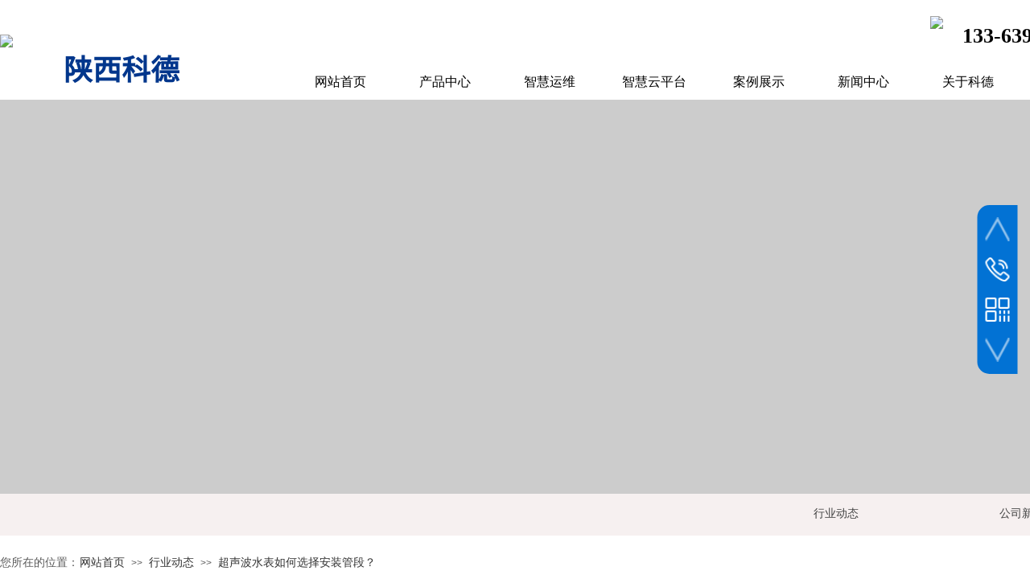

--- FILE ---
content_type: text/html; charset=utf-8
request_url: http://www.ltzon.com/page134?article_id=190
body_size: 20836
content:
<!DOCTYPE html PUBLIC "-//W3C//DTD XHTML 1.0 Transitional//EN" "http://www.w3.org/TR/xhtml1/DTD/xhtml1-transitional.dtd">
<html xmlns="http://www.w3.org/1999/xhtml" lang="zh-Hans" >
	<head>
		<meta http-equiv="X-UA-Compatible" content="IE=Edge,chrome=1" />
	<meta name="viewport" content="width=1400" />	<meta http-equiv="Content-Type" content="text/html; charset=utf-8" />
		<meta name="format-detection" content="telephone=no" />
	     <meta http-equiv="Cache-Control" content="no-transform"/> 
     <meta http-equiv="Cache-Control" content="no-siteapp"/>
	<title>西安超声波水表如何选择安装管段？-西安智能电表厂家-西安智能水表厂家-西安超声波热量表批发-西安智能水表电表箱体配套安装施工</title>
	<meta name="keywords"  content="西安超声波水表如何选择安装管段？-西安智能电表厂家-西安智能水表厂家-西安超声波热量表批发-西安智能水表电表箱体配套安装施工" />
	<meta name="description" content="西安超声波水表如何选择安装管段？-西安智能电表厂家-西安智能水表厂家-西安超声波热量表批发-西安智能水表电表箱体配套安装施工-西安智能水表厂家、智能电表厂家批发、西安超声波热量表、西安智能电表售后服务中心；西安智能水表、陕西物联网水表、西安智能电表、陕西远传水表、西安预付费智能电表、西安机械水表、西安无线水表、陕西水表厂家、西安智能远传水表、西安光电直读水表，陕西多用户电表、西安远传电表、西安物联网电表、西安三相电表、西安单相电表、西安互感器电表批发" />
    
                
			<link rel="shortcut icon" href="https://aosspic10001.websiteonline.cn/pro49f9cf/image/favicon_x8v7.ico" type="image/x-icon" />
	<link rel="Bookmark" href="https://aosspic10001.websiteonline.cn/pro49f9cf/image/favicon_x8v7.ico" />
		

		<link href="http://static.websiteonline.cn/website/template/default/css/default.css?v=17534100" rel="stylesheet" type="text/css" />
<link href="http://www.ltzon.com/template/default/css/font/font.css?v=15750090" rel="stylesheet" type="text/css" />
<link href="http://www.ltzon.com/template/default/css/wpassword/iconfont.css?v=17496248" rel="stylesheet" type="text/css" />
<link href="http://static.websiteonline.cn/website/plugin/media/css/media.css?v=14077216" rel="stylesheet" type="text/css" />
<link href="http://static.websiteonline.cn/website/plugin/title/css/title.css?v=17083134" rel="stylesheet" type="text/css" />
<link href="http://static.websiteonline.cn/website/plugin/article_category/css/article_category.css?v=14077216" rel="stylesheet" type="text/css" />
<link href="http://static.websiteonline.cn/website/plugin/breadcrumb/css/breadcrumb.css?v=16086008" rel="stylesheet" type="text/css" />
<link href="http://static.websiteonline.cn/website/plugin/sidebar/css/sidebar.css?v=16860282" rel="stylesheet" type="text/css" />
<link href="http://static.websiteonline.cn/website/plugin/article_detail/css/article_detail.css?v=17387192" rel="stylesheet" type="text/css" />
<link href="http://static.websiteonline.cn/website/plugin/chtml/css/chtml.css?v=17284532" rel="stylesheet" type="text/css" />
<style type="text/css">.prop_rotate_angle sup,.prop_rotate_angle .posblk-deg{font-size:11px; color:#CDCDCD; font-weight:normal; font-style:normal; }ins#qiao-wrap{height:0;} #qiao-wrap{display:block;}
</style> 
</head>
<body  >
<input type="hidden" value="4" name="_user_level_val" />
								<script type="text/javascript" language="javascript" src="http://static.websiteonline.cn/website/script/??libsjq.js,jquery.custom.js,jquery.lazyload.js,jquery.rotateutility.js,lab.js,wopop_all.js,jquery.cookie.js,jquery.simplemodal.js,fullcollumn.js,objectFitPolyfill.min.js,ierotate.js,effects/velocity.js,effects/velocity.ui.js,effects/effects.js,fullpagescroll.js,common.js,heightAdapt.js?v=17573096"></script>
<script type="text/javascript" language="javascript" src="http://static.websiteonline.cn/website/plugin/??media/js/init.js,new_navigation/js/overall.js,new_navigation/styles/hs6/init.js,article_category/js/overall.js,article_category/styles/hs9/init.js,breadcrumb/js/init.js,article_list/js/init.js?v=17629124"></script>
	<script type="text/javascript" language="javascript">
    			var webmodel = {};
	        
    wp_pages_global_func($.extend({
        'isedit': '0',
        'islogin': '0',
        'domain': 'pro49f9cf',
        'p_rooturl': 'http://www.ltzon.com',
        'static_rooturl': 'http://static.websiteonline.cn/website',
        'interface_locale': "zh_CN",
        'dev_mode': "0",
        'getsession': ''
    }, {"phpsessionid":"","punyurl":"http:\/\/www.ltzon.com","curr_locale":"zh_CN","mscript_name":"","converted":false}));
    
	</script>

<link href="http://www.ltzon.com/4942ad5236899983c06e3de32611f3c1.cssx" rel="stylesheet" /><div id="page_set_css">
</div><input type="hidden" id="page_id" name="page_id" value="134" rpid="6">
<div id="scroll_container" class="scroll_contain" style="">
	    	<div id="scroll_container_bg" style="background-repeat:repeat;background-position:center top;">&nbsp;</div>
<script>
initScrollcontainerHeight();	
</script>
     <div id="overflow_canvas_container">        <div id="canvas" style=" margin: 0 auto;width:1400px;background-color:#FFFFFF;background-repeat:repeat-x;background-position:left top;height:1335px">
    <div id="layerCCD42B2D93DE1653B331EDDBD5460AFB" class="full_column"  infixed='1'  style="width:1400px;position:absolute;top:0px;height:124px;z-index:101;">
    <div class="full_width " style="position:absolute;height:124px;background-color:#ffffff;background:;background-position:center top;background-repeat:no-repeat;">		
    </div>
			<div class="full_content" style="width:1400px; position:absolute;left:0;top:0;margin-left: 0px;background-position:center top;background-repeat:no-repeat;height:124px;">
								<div id='layer272D233C4831BFFEB8AAED584DAC47D4' type='media'  class='cstlayer' style='left: 1156px; top: 20px; position: absolute; z-index: 100; width: 43.1538px; height: 44px; '  mid=""  fatherid='layerCCD42B2D93DE1653B331EDDBD5460AFB'    deg='0'><script>
create_pc_media_set_pic('layer272D233C4831BFFEB8AAED584DAC47D4',false);
</script>
<div class="wp-media_content"  style="overflow: hidden; width: 43px; height: 44px; border-width: 0px; border-style: solid; padding: 0px; background-position: center top; background-repeat:no-repeat;" type="0">
<div class="img_over"  style='overflow: hidden; border-color: transparent; border-width: 0px; position: relative; width: 43px; height: 44px;'>

<div class="imgloading" style="z-index:100;"> </div>
<img  id="wp-media-image_layer272D233C4831BFFEB8AAED584DAC47D4" onerror="set_thumb_layer272D233C4831BFFEB8AAED584DAC47D4(this);" onload="set_thumb_layer272D233C4831BFFEB8AAED584DAC47D4(this);" class="paragraph_image"  type="zoom" src="https://aosspic10001.websiteonline.cn/pro49f9cf/image/tel01_pl6s.jpg" style="width: 43px; height: auto;;" />
</div>

</div>
<script>
(function(){
		layer_media_init_func('layer272D233C4831BFFEB8AAED584DAC47D4',{"isedit":false,"has_effects":false});
})()
</script>
</div><script>				 $('#layer272D233C4831BFFEB8AAED584DAC47D4').triggerHandler('layer_ready');</script><div id='layerFC5392CB79FDD9B2E10C329B4B58A720' type='new_navigation'  class='cstlayer' style='left: 338px; top: 81px; position: absolute; z-index: 101; display: block; width: 1062px; height: 42px; '  mid=""  fatherid='layerCCD42B2D93DE1653B331EDDBD5460AFB'    deg='0'><div class="wp-new_navigation_content" style="border-color: transparent; border-width: 0px; width: 1062px; border-style: solid; padding: 0px; background-position: center top; background-repeat:no-repeat; display: block; overflow: visible; height: auto;;display:block;overflow:hidden;height:0px;" type="0">
<script type="text/javascript"> 
		
	</script>
<div skin="hs6" class="nav1 menu_hs6" ishorizon="1" colorstyle="darkorange" direction="0" more="更多" moreshow="1" morecolor="darkorange" hover="0" hover_scr="0" submethod="0" umenu="" dmenu="" sethomeurl="http://www.ltzon.com/page1" smcenter="0">
		<ul id="nav_layerFC5392CB79FDD9B2E10C329B4B58A720" class="navigation"  style="width:auto;"  >
		<li style="z-index:2;"  class="wp_subtop"  pid="1" ><a  class="  "  href="http://www.ltzon.com">网站首页</a></li><li style="z-index:2;"  class="wp_subtop"  pid="140" ><a  class=" sub "  href="http://www.ltzon.com/page140">产品中心</a><ul style="z-index:2;"><li style="z-index:3;"  class=""  pid=0 ><a  class="  "  href="http://www.ltzon.com/page136">智能水表</a></li><li style="z-index:3;"  class=""  pid=0 ><a  class="  "  href="http://www.ltzon.com/page137">智能电表</a></li><li style="z-index:3;"  class=""  pid=0 ><a  class="  "  href="http://www.ltzon.com/page7">智能热量表</a></li><li style="z-index:3;"  class=""  pid=0 ><a  class="  "  href="http://www.ltzon.com/page144">箱体配套</a></li><li style="z-index:3;"  class=""  pid=0 ><a  class="  "  href="http://www.ltzon.com/page145">安装施工</a></li></ul></li><li style="z-index:2;"  class="wp_subtop"  pid="165" ><a  class=" sub "  href="http://www.ltzon.com/page165">智慧运维</a><ul style="z-index:2;"><li style="z-index:3;"  class=""  pid=0 ><a  class="  "  href="http://www.ltzon.com/page146">服务承诺</a></li><li style="z-index:3;"  class=""  pid=0 ><a  class="  "  href="http://www.ltzon.com/page149">定期巡检</a></li><li style="z-index:3;"  class=""  pid=0 ><a  class="  "  href="http://www.ltzon.com/page147">合作伙伴</a></li></ul></li><li style="z-index:2;"  class="wp_subtop"  pid="154" ><a  class=" sub "  href="http://www.ltzon.com/page154">智慧云平台</a><ul style="z-index:2;"><li style="z-index:3;"  class=""  pid=0 ><a  class="  "  href="http://www.ltzon.com/page155">智慧水务云平台</a></li><li style="z-index:3;"  class=""  pid=0 ><a  class="  "  href="http://www.ltzon.com/page156">智慧电力云平台</a></li><li style="z-index:3;"  class=""  pid=0 ><a  class="  "  href="http://www.ltzon.com/page157">智慧燃气云平台</a></li><li style="z-index:3;"  class=""  pid=0 ><a  class="  "  href="http://www.ltzon.com/page158">智慧热力云平台</a></li><li style="z-index:3;"  class=""  pid=0 ><a  class="  "  href="http://www.ltzon.com/page159">手机智能云缴费</a></li></ul></li><li style="z-index:2;"  class="wp_subtop"  pid="133" ><a  class=" sub "  href="http://www.ltzon.com/page133">案例展示</a><ul style="z-index:2;"><li style="z-index:3;"  class=""  pid=0 ><a  class="  "  href="http://www.ltzon.com/page160">供水公司</a></li><li style="z-index:3;"  class=""  pid=0 ><a  class="  "  href="http://www.ltzon.com/page162">地标建筑</a></li><li style="z-index:3;"  class=""  pid=0 ><a  class="  "  href="http://www.ltzon.com/page161">高等学府</a></li><li style="z-index:3;"  class=""  pid=0 ><a  class="  "  href="http://www.ltzon.com/page163">商业综合体</a></li></ul></li><li style="z-index:2;"  class="wp_subtop"  pid="6" ><a  class=" sub "  href="http://www.ltzon.com/page6">新闻中心</a><ul style="z-index:2;"><li style="z-index:3;"  class=""  pid=0 ><a  class="  "  href="http://www.ltzon.com/page142">公司新闻</a></li><li style="z-index:3;"  class=""  pid=0 ><a  class="  "  href="http://www.ltzon.com/page141">行业动态</a></li></ul></li><li style="z-index:2;"  class="wp_subtop"  pid="5" ><a  class=" sub "  href="http://www.ltzon.com/page5">关于科德</a><ul style="z-index:2;"><li style="z-index:3;"  class=""  pid=0 ><a  class="  "  href="http://www.ltzon.com/page148">科德简介</a></li><li style="z-index:3;"  class=""  pid=0 ><a  class="  "  href="http://www.ltzon.com/page150">企业文化</a></li><li style="z-index:3;"  class=""  pid=0 ><a  class="  "  href="http://www.ltzon.com/page151">组织架构</a></li><li style="z-index:3;"  class=""  pid=0 ><a  class="  "  href="http://www.ltzon.com/page152">合作伙伴</a></li></ul></li><li style="z-index:2;"  class="wp_subtop"  pid="8" ><a  class="  "  href="http://www.ltzon.com/page8">联系我们</a></li>	</ul>
</div>

<script type="text/javascript"> 
				$("#layerFC5392CB79FDD9B2E10C329B4B58A720").data("datasty_", '@charset "utf-8";  #nav_layerFC5392CB79FDD9B2E10C329B4B58A720,#nav_layerFC5392CB79FDD9B2E10C329B4B58A720 ul,#nav_layerFC5392CB79FDD9B2E10C329B4B58A720 li{list-style-type:none; margin:0px; padding:0px; border:thin none;}  #nav_layerFC5392CB79FDD9B2E10C329B4B58A720 { position:relative;padding-left:20px;background-image:url(http://static.websiteonline.cn/website/plugin/new_navigation/styles/hs6/menu6_bg.jpg);background-repeat:repeat;background-position:top left;background-color:transparent;height:42px;-moz-border-radius:5px; -webkit-border-radius:5px; border-radius:5px;behavior: url(script/pie.htc);}  #nav_layerFC5392CB79FDD9B2E10C329B4B58A720 li.wp_subtop{padding-left:5px;padding-right:5px;text-align:center;height:42px;line-height:42px;position: relative; float:left; width:120px; padding-bottom:0px;background-image:url(http://static.websiteonline.cn/website/plugin/new_navigation/styles/hs6/menu6_line.jpg);background-color:transparent;background-repeat:no-repeat;background-position:top right;}  #nav_layerFC5392CB79FDD9B2E10C329B4B58A720 li.wp_subtop:hover{height:42px;line-height:42px;width:120px;text-align:center;background-image:url(http://static.websiteonline.cn/website/plugin/new_navigation/styles/hs6/menu6_hover.jpg);background-repeat:repeat-x;background-color:transparent;background-position:top left;}  #nav_layerFC5392CB79FDD9B2E10C329B4B58A720 li.wp_subtop>a{white-space:nowrap;font-style:normal;font-weight:normal;font-family:arial;font-size:12px;display:block; padding:0px; color:#ffffff; text-align:center; text-decoration: none;overflow:hidden;}  #nav_layerFC5392CB79FDD9B2E10C329B4B58A720 li.wp_subtop>a:hover{color:#fff; text-decoration: none;font-size:12px;font-style:normal;font-weight:normal;font-family:arial;color:#ffffff;text-align:center;}  #nav_layerFC5392CB79FDD9B2E10C329B4B58A720 ul {position:absolute;left:0px;display:none; background-color:transparent;margin-left:0px;}  #nav_layerFC5392CB79FDD9B2E10C329B4B58A720 ul li {padding-left:5px;padding-right:5px;text-align:center;position:relative; float: left;padding-bottom:0px;background-image:none;background-color:#fc6701;height:25px;line-height:25px;background-position:top left;background-repeat:repeat;}  #nav_layerFC5392CB79FDD9B2E10C329B4B58A720 ul li:hover{text-align:center;background-image:none; background-color:#dc3200;width:120px;height:25px;line-height:25px;background-position:top left;background-repeat:repeat;}  #nav_layerFC5392CB79FDD9B2E10C329B4B58A720 ul li a {text-align:center;color:#fff;font-size:12px;font-family:arial;font-style:normal;font-weight:normal;white-space:nowrap;display:block;}  #nav_layerFC5392CB79FDD9B2E10C329B4B58A720 ul li a:hover{ color:#fff;font-size:12px;font-family:arial;text-align:center;font-style:normal;font-weight:normal;}  #nav_layerFC5392CB79FDD9B2E10C329B4B58A720 ul ul {position: absolute; margin-left: 120px; margin-top: -25px;display: none; }');
		$("#layerFC5392CB79FDD9B2E10C329B4B58A720").data("datastys_", '#nav_layerFC5392CB79FDD9B2E10C329B4B58A720{background-color:transparent;} #nav_layerFC5392CB79FDD9B2E10C329B4B58A720{background-image:url(http://static.websiteonline.cn/website/plugin/new_navigation/view/images/png_bg.png);} #nav_layerFC5392CB79FDD9B2E10C329B4B58A720{background:;} #nav_layerFC5392CB79FDD9B2E10C329B4B58A720{border-radius:0px;behavior: url(script/pie.htc);} #nav_layerFC5392CB79FDD9B2E10C329B4B58A720 li.wp_subtop>a{font-size:16px;}   #nav_layerFC5392CB79FDD9B2E10C329B4B58A720 li.wp_subtop>a{color:#000000;} #nav_layerFC5392CB79FDD9B2E10C329B4B58A720 li.wp_subtop>a{font-family:Microsoft YaHei;} #nav_layerFC5392CB79FDD9B2E10C329B4B58A720 li.wp_subtop{background-image:url(http://static.websiteonline.cn/website/plugin/new_navigation/view/images/png_bg.png);} #nav_layerFC5392CB79FDD9B2E10C329B4B58A720 li.wp_subtop{background-color:transparent;} #nav_layerFC5392CB79FDD9B2E10C329B4B58A720 li.wp_subtop{background:;}   #nav_layerFC5392CB79FDD9B2E10C329B4B58A720 li.wp_subtop>a:hover{font-size:16px;} #nav_layerFC5392CB79FDD9B2E10C329B4B58A720 li.wp_subtop>a:hover{font-family:Microsoft YaHei;}      #nav_layerFC5392CB79FDD9B2E10C329B4B58A720 li.wp_subtop>a:hover{color:#ffffff;}    #nav_layerFC5392CB79FDD9B2E10C329B4B58A720 ul li a{font-size:16px;} #nav_layerFC5392CB79FDD9B2E10C329B4B58A720 ul li a{font-family:Microsoft YaHei;}         #nav_layerFC5392CB79FDD9B2E10C329B4B58A720 ul li{line-height:42px;} #nav_layerFC5392CB79FDD9B2E10C329B4B58A720 ul li{height:42px;}   #nav_layerFC5392CB79FDD9B2E10C329B4B58A720 ul li:hover{height:42px;} #nav_layerFC5392CB79FDD9B2E10C329B4B58A720 ul li:hover{line-height:42px;}    #nav_layerFC5392CB79FDD9B2E10C329B4B58A720 ul li a:hover{font-size:16px;}   #nav_layerFC5392CB79FDD9B2E10C329B4B58A720 ul li a:hover{font-family:Microsoft YaHei;}  #nav_layerFC5392CB79FDD9B2E10C329B4B58A720 ul li{background-image:url(http://static.websiteonline.cn/website/plugin/new_navigation/view/images/png_bg.png);}  #nav_layerFC5392CB79FDD9B2E10C329B4B58A720 ul li{background:transparent;} #nav_layerFC5392CB79FDD9B2E10C329B4B58A720 ul li{background-color:#ffffff;} #nav_layerFC5392CB79FDD9B2E10C329B4B58A720 ul li a{color:#434343;} #nav_layerFC5392CB79FDD9B2E10C329B4B58A720 li.wp_subtop:hover{background:transparent;} #nav_layerFC5392CB79FDD9B2E10C329B4B58A720 li.wp_subtop:hover{background-color:#073763;} #nav_layerFC5392CB79FDD9B2E10C329B4B58A720 ul li:hover{background:transparent;} #nav_layerFC5392CB79FDD9B2E10C329B4B58A720 ul li:hover{background-color:#073763;}');
	
		</script>

<script type="text/javascript">
function wp_get_navstyle(layer_id,key){
		var navStyle = $.trim($("#"+layer_id).data(key));
		return navStyle;	
	
}	
richtxt('layerFC5392CB79FDD9B2E10C329B4B58A720');
</script><script type="text/javascript">
layer_new_navigation_hs6_func({"isedit":false,"layer_id":"layerFC5392CB79FDD9B2E10C329B4B58A720","menustyle":"hs6"});

</script><div class="navigation_more" data-more="darkorange" data-typeval="0" data-menudata="&quot;&quot;"></div>
</div>
<script type="text/javascript">
 $(function(){
	layer_new_navigation_content_func({"isedit":false,"layer_id":"layerFC5392CB79FDD9B2E10C329B4B58A720","menustyle":"hs6","addopts":[]});
});
</script>

</div><script>				 $('#layerFC5392CB79FDD9B2E10C329B4B58A720').triggerHandler('layer_ready');</script><div id='layer8433B2E9FCDBC138569FC8C31BA2B05C' type='media'  class='cstlayer' style='left: 0px; top: 43px; position: absolute; z-index: 103; width: 75.8242px; height: 75px; '  mid=""  fatherid='layerCCD42B2D93DE1653B331EDDBD5460AFB'    deg='0'><script>
create_pc_media_set_pic('layer8433B2E9FCDBC138569FC8C31BA2B05C',false);
</script>
<div class="wp-media_content"  style="overflow: hidden; width: 76px; height: 75px; border-width: 0px; border-style: solid; padding: 0px; border-right-color: rgb(0, 54, 140);" type="0">
<div class="img_over"  style='overflow: hidden; border-color: transparent; border-width: 0px; position: relative; width: 76px; height: 75px;'>

<div class="imgloading" style="z-index:100;"> </div>
<img  id="wp-media-image_layer8433B2E9FCDBC138569FC8C31BA2B05C" onerror="set_thumb_layer8433B2E9FCDBC138569FC8C31BA2B05C(this);" onload="set_thumb_layer8433B2E9FCDBC138569FC8C31BA2B05C(this);" class="paragraph_image"  type="zoom" src="https://aosspic10001.websiteonline.cn/pro49f9cf/image/logo_kd1.png" style="width: 76px; height: auto;;" />
</div>

</div>
<script>
(function(){
		layer_media_init_func('layer8433B2E9FCDBC138569FC8C31BA2B05C',{"isedit":false,"has_effects":false});
})()
</script>
</div><script>				 $('#layer8433B2E9FCDBC138569FC8C31BA2B05C').triggerHandler('layer_ready');</script><div id='layerC11E1D7BC0CCF398769676DC6DD63B90' type='title'  class='cstlayer' style='left: 1196px; top: 29px; position: absolute; z-index: 125; width: 202px; height: 38px; '  mid=""  fatherid='layerCCD42B2D93DE1653B331EDDBD5460AFB'    deg='0'><div class="wp-title_content" style="overflow-wrap: break-word; padding: 0px; border-color: transparent; border-width: 0px; height: 38px; width: 202px; display: block; border-style: solid; background-position: center top; background-repeat:no-repeat;"><p><strong style="color: rgb(0, 54, 140); font-family: &quot;times new roman&quot;; font-size: 28px;"><span style="line-height: 120%; color: rgb(0, 0, 0); font-size: 26px;">133-6398-2386</span></strong></p></div>
<script type="text/javascript">
$(function(){
	$('.wp-title_content').each(function(){
		if($(this).find('div').attr('align')=='justify'){
			$(this).find('div').css({'text-justify':'inter-ideograph','text-align':'justify'});
		}
	})	
})
</script>

</div><script>				 $('#layerC11E1D7BC0CCF398769676DC6DD63B90').triggerHandler('layer_ready');</script><div id='layerACA6EC400A1959117FE91A18DB1DA7F9' type='title'  class='cstlayer' style='left: 79px; top: 59px; position: absolute; z-index: 102; width: 198px; height: 49px; '  mid=""  fatherid='layerCCD42B2D93DE1653B331EDDBD5460AFB'    deg='0'><div class="wp-title_content" style="overflow-wrap: break-word; padding: 0px; border-color: transparent; border-width: 0px; height: 49px; width: 198px; display: block;"><h1 style="color: rgb(90, 90, 90); font-family: Arial, 宋体, Helvetica, sans-serif, Verdana; font-size: 12px; font-weight: normal;"><span style="font-family: SourceHanSansCN-Regular; font-size: 36px; line-height: 139%; color: rgb(0, 54, 140); letter-spacing: 0px;"><strong>陕西科德</strong></span></h1></div>

</div><script>				 $('#layerACA6EC400A1959117FE91A18DB1DA7F9').triggerHandler('layer_ready');</script>                                
                                <div class="fullcontent_opacity" style="width: 100%;height: 100%;position: absolute;left: 0;right: 0;top: 0;display:none;"></div>
			</div>
</div>
<script>
        $(".content_copen").live('click',function(){
        $(this).closest(".full_column").hide();
    });
	var $fullwidth=$('#layerCCD42B2D93DE1653B331EDDBD5460AFB .full_width');
	$fullwidth.css({left:0-$('#canvas').offset().left+$('#scroll_container').offset().left-$('#scroll_container').scrollLeft()-$.parseInteger($('#canvas').css("borderLeftWidth")),width:$('#scroll_container_bg').width()});
	$(function () {
				var videoParams={"id":"layerCCD42B2D93DE1653B331EDDBD5460AFB","bgauto":null,"ctauto":null,"bVideouse":null,"cVideouse":null,"bgvHeight":null,"bgvWidth":null};
		fullcolumn_bgvideo_init_func(videoParams);
                var bgHoverParams={"full":{"hover":null,"opacity":null,"bg":"#ffffff","id":"layerCCD42B2D93DE1653B331EDDBD5460AFB","bgopacity":null,"zindextopcolorset":""},"full_con":{"hover":null,"opacity":null,"bg":null,"id":"layerCCD42B2D93DE1653B331EDDBD5460AFB","bgopacity":null}};
		fullcolumn_HoverInit(bgHoverParams);
        });
</script>


<div id="layer0D9D51137850C68F35568D5014E327F3" class="full_column"   style="width:1400px;position:absolute;top:123px;height:491px;z-index:102;">
    <div class="full_width " style="position:absolute;height:491px;background-color:#CCCCCC;background-image:url('https://aosspic10001.websiteonline.cn/pro49f9cf/image/2cfffdd8-9518-4b79-bee2-80f5abb7dda7_nk1k.jpg');background-position:center center;background-repeat:no-repeat;">		
    </div>
			<div class="full_content" style="width:1400px; position:absolute;left:0;top:0;margin-left: 0px;;height:491px;">
								                                
                                <div class="fullcontent_opacity" style="width: 100%;height: 100%;position: absolute;left: 0;right: 0;top: 0;display:none;"></div>
			</div>
</div>
<script>
        $(".content_copen").live('click',function(){
        $(this).closest(".full_column").hide();
    });
	var $fullwidth=$('#layer0D9D51137850C68F35568D5014E327F3 .full_width');
	$fullwidth.css({left:0-$('#canvas').offset().left+$('#scroll_container').offset().left-$('#scroll_container').scrollLeft()-$.parseInteger($('#canvas').css("borderLeftWidth")),width:$('#scroll_container_bg').width()});
	$(function () {
				var videoParams={"id":"layer0D9D51137850C68F35568D5014E327F3","bgauto":null,"ctauto":null,"bVideouse":null,"cVideouse":null,"bgvHeight":null,"bgvWidth":null};
		fullcolumn_bgvideo_init_func(videoParams);
                var bgHoverParams={"full":{"hover":null,"opacity":null,"bg":"#CCCCCC","id":"layer0D9D51137850C68F35568D5014E327F3","bgopacity":null,"zindextopcolorset":""},"full_con":{"hover":null,"opacity":null,"bg":null,"id":"layer0D9D51137850C68F35568D5014E327F3","bgopacity":null}};
		fullcolumn_HoverInit(bgHoverParams);
        });
</script>


<div id="layer7856D3CED0A814A016A492B085C80E6B" class="full_column"   style="width:1400px;position:absolute;top:614px;height:52px;z-index:103;">
    <div class="full_width " style="position:absolute;height:52px;background-color:#f6f0f0;background:;">		
    </div>
			<div class="full_content" style="width:1400px; position:absolute;left:0;top:0;margin-left: 0px;;height:52px;">
								<div id='layerB8C7AFD5D7F7A11BCF551A6A54A5FC6A' type='article_category'  class='cstlayer' style='left: 909px; top: 0px; position: absolute; z-index: 120; width: 491px; height: 50px; '  mid=""  fatherid='layer7856D3CED0A814A016A492B085C80E6B'    deg='0'><div class="wp-article_category_content" id="wp-atype_layerB8C7AFD5D7F7A11BCF551A6A54A5FC6A" style="border-color: transparent; border-width: 0px; width: 491px; height: 50px;">
<script type="text/javascript"> 
    var jeditMode = 1,jlayerid='layerB8C7AFD5D7F7A11BCF551A6A54A5FC6A';
		
	        jeditMode = 0;
		$("#layerB8C7AFD5D7F7A11BCF551A6A54A5FC6A").data("datasty_", '@charset "utf-8";  #nav_layerB8C7AFD5D7F7A11BCF551A6A54A5FC6A, #nav_layerB8C7AFD5D7F7A11BCF551A6A54A5FC6A ul {padding:0; margin:0; list-style:none; }  #nav_layerB8C7AFD5D7F7A11BCF551A6A54A5FC6A {padding-left:15px; padding-right:15px;position:relative; background-position:top left;background-repeat:repeat-x;background-color:transparent;background-image:url("http://static.websiteonline.cn/website/plugin/new_navigation/styles/hs9/dbj.jpg");line-height:50px;height:50px; }  #nav_layerB8C7AFD5D7F7A11BCF551A6A54A5FC6A li.wp_subtop {text-align:center;float:left; height:50px;line-height:50px;background-image:url(http://static.websiteonline.cn/website/plugin/new_navigation/view/images/png_bg.png);background-color:transparent;background-position:top left;background-repeat:repeat;}  #nav_layerB8C7AFD5D7F7A11BCF551A6A54A5FC6A li.wp_subtop:hover{text-align:center; background-color:transparent;background-position:top left;height:50px;line-height:50px; background-image:url("http://static.websiteonline.cn/website/plugin/new_navigation/styles/hs9/dhover.jpg");background-repeat:repeat-x;}  #nav_layerB8C7AFD5D7F7A11BCF551A6A54A5FC6A li.wp_subtop>a {white-space: nowrap;overflow:hidden;padding-left:15px;padding-right:15px;text-align:center;display:block;  font-family:arial; font-size:14px; color:#FFFFFF; text-decoration:none; font-weight:normal;font-style:normal;}  #nav_layerB8C7AFD5D7F7A11BCF551A6A54A5FC6A li.wp_subtop>a:hover{color:#333333;text-align:center;font-family:arial; font-size:14px; font-weight:normal;font-style:normal;}  #nav_layerB8C7AFD5D7F7A11BCF551A6A54A5FC6A ul{display:none;width:100%;position:absolute; top:38px; left:-9999px;background-image:url(http://static.websiteonline.cn/website/plugin/new_navigation/view/images/png_bg.png);background-repeat:repeat;background-color:transparent;background-position:top left;padding-bottom:3px;padding-top:3px;}  #nav_layerB8C7AFD5D7F7A11BCF551A6A54A5FC6A ul li{text-align:center;float:left; background-color:#fbfbfb;background-position:top left;background-repeat:repeat;background-image:url(http://static.websiteonline.cn/website/plugin/new_navigation/view/images/png_bg.png);height:25px;line-height:25px;font-weight:normal;}  #nav_layerB8C7AFD5D7F7A11BCF551A6A54A5FC6A ul li:hover{text-align:center;  background-position:top left;background-repeat:repeat;background-image:url(http://static.websiteonline.cn/website/plugin/new_navigation/view/images/png_bg.png);background-color:#2f2f2f;height:25px;line-height:25px;}  #nav_layerB8C7AFD5D7F7A11BCF551A6A54A5FC6A ul li a {white-space: nowrap;color:#666666;text-align:center;float:left; display:block; padding:0 10px 0 10px; font-family:arial; font-size:12px; text-decoration:none; font-weight:normal;font-style:normal;}  #nav_layerB8C7AFD5D7F7A11BCF551A6A54A5FC6A ul li a:hover{color:#fff;text-align:center;float:left; padding:0 10px 0 10px; font-family:arial; font-size:12px; text-decoration:none; font-weight:normal;font-style:normal;}  #nav_layerB8C7AFD5D7F7A11BCF551A6A54A5FC6A li ul.floatRight li {float:right;}  #nav_layerB8C7AFD5D7F7A11BCF551A6A54A5FC6A ul ul {background-image:url(http://static.websiteonline.cn/website/plugin/new_navigation/view/images/png_bg.png);}');
		$("#layerB8C7AFD5D7F7A11BCF551A6A54A5FC6A").data("datastys_", '#nav_layerB8C7AFD5D7F7A11BCF551A6A54A5FC6A li.wp_subtop {background-position:top right;}     #nav_layerB8C7AFD5D7F7A11BCF551A6A54A5FC6A li.wp_subtop:hover{ background-position:top right;}    #nav_layerB8C7AFD5D7F7A11BCF551A6A54A5FC6A ul li a {color:#a29b89;}#nav_layerB8C7AFD5D7F7A11BCF551A6A54A5FC6A li.wp_subtop:hover{background-image:url(http://static.websiteonline.cn/website/plugin/article_category/view/images/png_bg.png);}#nav_layerB8C7AFD5D7F7A11BCF551A6A54A5FC6A{background-color:transparent;}#nav_layerB8C7AFD5D7F7A11BCF551A6A54A5FC6A{background-image:url(http://static.websiteonline.cn/website/plugin/article_category/view/images/png_bg.png);}#nav_layerB8C7AFD5D7F7A11BCF551A6A54A5FC6A li.wp_subtop{background-image:url(http://static.websiteonline.cn/website/plugin/article_category/view/images/png_bg.png);}#nav_layerB8C7AFD5D7F7A11BCF551A6A54A5FC6A li.wp_subtop{background-color:transparent;}#nav_layerB8C7AFD5D7F7A11BCF551A6A54A5FC6A li.wp_subtop>a:hover{font-family:Microsoft YaHei;}#nav_layerB8C7AFD5D7F7A11BCF551A6A54A5FC6A li.wp_subtop>a{font-family:Microsoft YaHei;}#nav_layerB8C7AFD5D7F7A11BCF551A6A54A5FC6A li.wp_subtop>a{color:#434343;}#nav_layerB8C7AFD5D7F7A11BCF551A6A54A5FC6A li.wp_subtop:hover{background-color:#1c4587;}#nav_layerB8C7AFD5D7F7A11BCF551A6A54A5FC6A li.wp_subtop>a:hover{color:#ffffff;}');
		$("#layerB8C7AFD5D7F7A11BCF551A6A54A5FC6A").data("jeditMode",jeditMode);
</script>
<div skin="hs9" class="nav1 menu_hs9" ishorizon="" colorstyle="beige" direction="0" more="更多" moreshow="1" morecolor="darkorange" hover="0" hover_set="" art_cateid=""
subopen="0" submethod="0"
>
	  <ul id="nav_layerB8C7AFD5D7F7A11BCF551A6A54A5FC6A" class="navigation" ><li style="width:50%;z-index:2;"  class="wp_subtop"  pid="2" ><a class="  " href="http://www.ltzon.com/page6?article_category=2"   ><span style="display:block;overflow:hidden;">行业动态</span></a></li><li style="width:50%;z-index:2;"  class="wp_subtop"  pid="1" ><a class="  " href="http://www.ltzon.com/page6?article_category=1"   ><span style="display:block;overflow:hidden;">公司新闻</span></a></li></ul>
   <div class="default_pid" style="display:none; width:0px; height:0px;">2</div>
 </div> 
 
</div>
<script type="text/javascript">
layer_article_category_hs9_func({
	"layer_id": 'layerB8C7AFD5D7F7A11BCF551A6A54A5FC6A',
	"menustyle": 'hs9',
	"editmode": parseInt('0')
})
</script>





<script>	
    var $skin=$("#layerB8C7AFD5D7F7A11BCF551A6A54A5FC6A").find('.nav1');
    if($skin.attr('skin')=='vertical_vs10_1' && $skin.attr('subopen')=='1'){
        $('#nav_'+'layerB8C7AFD5D7F7A11BCF551A6A54A5FC6A'+' .wp_subtop >ul.subse').css("display",'block');
        var menul=$('#layerB8C7AFD5D7F7A11BCF551A6A54A5FC6A').find('ul.navigation'),off_height=parseInt(menul.outerHeight(true)), manli_height=0;
        $.each(menul.find('ul.subse'),function(){
            manli_height+=parseInt($(this).height());
        });
        off_height=off_height-manli_height;
        var input_height='<input type="hidden" id="input_height" value="'+off_height+'" />';
        $('#layerB8C7AFD5D7F7A11BCF551A6A54A5FC6A').find('ul.navigation').append(input_height);
    }

(function(){
        var layer_id='layerB8C7AFD5D7F7A11BCF551A6A54A5FC6A';
        var menustyle='hs9';
        var contentfunc=function(){
            if($("#"+layer_id).is(':visible')){
                    $("#"+layer_id).find('.wp-article_category_content').each(function(){
                      var wid = $(this).width();
                      var liwid = $(this).find('li:eq(0)');
                      var lipadd = parseInt(liwid.css('padding-right'))+parseInt(liwid.css('padding-left'));
                      if ($.inArray(menustyle, ['hs7','hs9','hs11','hs12']) != -1) {
                          var bwidth = parseInt(liwid.css("borderRightWidth") || '0');
                          if(bwidth > 0) $('li.wp_subtop', this).width(function(i, h){return h - bwidth - 1});
                      }
                      if(parseInt(liwid.width())>(wid-lipadd)){
                        $(this).find('li.wp_subtop').css('width',wid-lipadd);
                      }
                    });
             }else{
                     setTimeout(contentfunc,60);
             }
        }
	contentfunc();
})()
$(function(){
		$('#nav_layerB8C7AFD5D7F7A11BCF551A6A54A5FC6A li.wp_subtop:last').css("border-right", 'none');});
</script>

</div><script>				 $('#layerB8C7AFD5D7F7A11BCF551A6A54A5FC6A').triggerHandler('layer_ready');</script>                                
                                <div class="fullcontent_opacity" style="width: 100%;height: 100%;position: absolute;left: 0;right: 0;top: 0;display:none;"></div>
			</div>
</div>
<script>
        $(".content_copen").live('click',function(){
        $(this).closest(".full_column").hide();
    });
	var $fullwidth=$('#layer7856D3CED0A814A016A492B085C80E6B .full_width');
	$fullwidth.css({left:0-$('#canvas').offset().left+$('#scroll_container').offset().left-$('#scroll_container').scrollLeft()-$.parseInteger($('#canvas').css("borderLeftWidth")),width:$('#scroll_container_bg').width()});
	$(function () {
				var videoParams={"id":"layer7856D3CED0A814A016A492B085C80E6B","bgauto":null,"ctauto":null,"bVideouse":null,"cVideouse":null,"bgvHeight":null,"bgvWidth":null};
		fullcolumn_bgvideo_init_func(videoParams);
                var bgHoverParams={"full":{"hover":null,"opacity":null,"bg":"#f6f0f0","id":"layer7856D3CED0A814A016A492B085C80E6B","bgopacity":null,"zindextopcolorset":""},"full_con":{"hover":null,"opacity":null,"bg":null,"id":"layer7856D3CED0A814A016A492B085C80E6B","bgopacity":null}};
		fullcolumn_HoverInit(bgHoverParams);
        });
</script>


<div id='layer132CFDD10E2055119CB4ED14662B4997' type='title'  class='cstlayer' style='left: 0px; top: 690px; position: absolute; z-index: 126; width: 112px; height: 25px; '  mid=""    deg='0'><div class="wp-title_content" style="overflow-wrap: break-word; padding: 0px; border-color: transparent; border-width: 0px; height: 25px; width: 112px; display: block;"><span style="font-size: 14px; font-family: &quot;Microsoft YaHei&quot;;">您所在的位置：</span></div>

</div><script>				 $('#layer132CFDD10E2055119CB4ED14662B4997').triggerHandler('layer_ready');</script><div id='layer7A61CCC47883AFC8BFC412ED536316F9' type='breadcrumb'  class='cstlayer' style='left: 99px; top: 692px; position: absolute; z-index: 100; width: 1301px; height: 26px; '  mid=""    deg='0'><div class="wp-breadcrumb_content" style="width: 1301px; height: 26px;" ShowCpage="1" >
<div class='breadcrumb_plugin'>

<span class="breadcrumbtext" gzdata="gzorder"><a href="http://www.ltzon.com/" style="line-height:100%;line-height: 120%; font-family: Microsoft YaHei; font-size: 14px;line-height:120%;line-height:120%;line-height:120%;line-height:120%;line-height:120%;line-height:120%;line-height:120%;line-height:120%;line-height:120%;line-height:120%;line-height:120%;line-height:120%;line-height:120%;" >网站首页</a></span>
<span style="line-height:100%; margin-left:5px;margin-right:5px;color:rgb(90, 90, 90);font-size:12px;" class="breadcrumbfuhao">>></span>
<span class="breadcrumbtext"><a href="http://www.ltzon.com/page6?article_category=2" style="line-height:100%;line-height: 120%; font-family: Microsoft YaHei; font-size: 14px;line-height:120%;line-height:120%;line-height:120%;line-height:120%;line-height:120%;line-height:120%;line-height:120%;line-height:120%;line-height:120%;line-height:120%;line-height:120%;line-height:120%;line-height:120%;" >行业动态</a></span>
<span style="line-height:100%; margin-left:5px;margin-right:5px;color:rgb(90, 90, 90);font-size:12px;" class="breadcrumbfuhao">>></span>
<span class="breadcrumbtext"><a href="http://www.ltzon.com/page134?article_id=190" style="line-height:100%;line-height: 120%; font-family: Microsoft YaHei; font-size: 14px;line-height:120%;line-height:120%;line-height:120%;line-height:120%;line-height:120%;line-height:120%;line-height:120%;line-height:120%;line-height:120%;line-height:120%;line-height:120%;line-height:120%;line-height:120%;" >超声波水表如何选择安装管段？</a></span>
</div>
</div>
<script>
layer_breadcrumb_ready_func('layer7A61CCC47883AFC8BFC412ED536316F9', '');
</script></div><script>				 $('#layer7A61CCC47883AFC8BFC412ED536316F9').triggerHandler('layer_ready');</script><div id='layer3762406ECEDB0F9EE812A5AC27753C6C' type='sidebar'  class='cstlayer' style='left: 632px; top: 727px; position: absolute; z-index: 127; width: 330px; height: 210px; '  mid=""    deg='0'><div class="wp-sidebar_content" style="overflow: hidden; border-color: transparent; border-width: 0px; width: 330px; height: 210px; border-style: solid; padding: 0px;;visibility:hidden">
<!--start-->
<link href="http://static.websiteonline.cn/website/plugin/sidebar/css/sidebar03.css?t=2" rel="stylesheet" type="text/css" />
<link href="http://www.ltzon.com/plugin/sidebar/images/03/iconfont/iconfont.css" rel="stylesheet" type="text/css" />
<script type="text/javascript">
	
</script>

<script type="text/javascript">
$(function(){
        var celancount= $('.wpsidebar03').length;
	if(!celancount) $("<div class=\"wpsbCustomer_style wpsidebar03\"><div class=\"wpsbCustomer_item sgotop\">\r\n            <img class=\"img_def\" src=\"http:\/\/static.websiteonline.cn\/website\/plugin\/sidebar\/images\/03\/kf_def1.png\">\r\n            <img class=\"img_active\" src=\"http:\/\/static.websiteonline.cn\/website\/plugin\/sidebar\/images\/03\/kf_def1_act.png\">\r\n        <\/div><div class=\"wpsbCustomer_item stel\">\r\n            <img class=\"img_def\" src=\"http:\/\/static.websiteonline.cn\/website\/plugin\/sidebar\/images\/03\/kf_def4.png\">\r\n            <img class=\"img_active\" src=\"http:\/\/static.websiteonline.cn\/website\/plugin\/sidebar\/images\/03\/kf_def4_act.png\">\r\n            <div class=\"wpsCustomer_item_content phonewidth\">\r\n                <p>24\u5c0f\u65f6\u4e1a\u52a1\u7535\u8bdd<br><span>133-6398-2386<\/span><\/p>\r\n            <\/div>\r\n        <\/div><div class=\"wpsbCustomer_item qrcode\">\r\n            <img class=\"img_def\" src=\"http:\/\/static.websiteonline.cn\/website\/plugin\/sidebar\/images\/03\/kf_def5.png\">\r\n            <img class=\"img_active\" src=\"http:\/\/static.websiteonline.cn\/website\/plugin\/sidebar\/images\/03\/kf_def5_act.png\">\r\n            <div class=\"wpsCustomer_item_content ewmwidth\"><div class=\"ewmwidth_cotent\"><img src=\"https:\/\/aosspic10001.websiteonline.cn\/pro49f9cf\/image\/djvq.jpg\"><p>\u5b98\u65b9\u516c\u4f17\u53f7<\/p><\/div><div class=\"ewmwidth_cotent\"><img src=\"https:\/\/aosspic10001.websiteonline.cn\/pro49f9cf\/image\/b6pg.jpg\"><p>\u4e1a\u52a1\u5fae\u4fe1\u53f7<\/p><\/div><\/div>\r\n            <\/div><div class=\"wpsbCustomer_item gobottom\">\r\n            <img class=\"img_def\" src=\"http:\/\/static.websiteonline.cn\/website\/plugin\/sidebar\/images\/03\/kf_def7.png\">\r\n            <img class=\"img_active\" src=\"http:\/\/static.websiteonline.cn\/website\/plugin\/sidebar\/images\/03\/kf_def7_act.png\">\r\n        <\/div><\/div>").appendTo('body');         //showjs
            $('.wpsidebar03 .smember img.img_active').click(function () {
		sidebar_cart_colse();
                if(4>3){
                    wp_shoppingCart_1(parseToURL('wp_user_manage','user_manage'),{title:'',width:1000,height:560});
                    return false;
                }
		$LAB.script("http://static.websiteonline.cn/website/script/datepicker/custom_dialog.js").wait(function(){
			show_custom_panel(parseToURL('userlogin','login_dialog'),{
				title:'登录',overlay:true,id:'wp_sidebar_dialog_login'
			});
		});
    });
    $('.wpsidebar03 .scart img.img_active').click(function () {
		remove_login();
        $('.rm_bz,.rm_kf').stop().animate({ right: '-291px' }, 10);
        $LAB.script("http://static.websiteonline.cn/website/plugin/tb_shopping_cart/js/tb_shopping_cart_browser.js").wait(function(){
        wp_shoppingCart(parseToURL("tb_shopping_cart","showItems"),{
                title:"购物车",
                width: 791,
                top:60
        });
        });
    });
    
    $('.wpsidebar03 a.custom').hover(function(){
        var def=$(this).find("img").attr("data-over");
			$(this).find("img").attr("src",def)
    },function(){
        var hov=$(this).find("img").attr("data-out");
			$(this).find("img").attr("src",hov);
    })

    if($('#layer3762406ECEDB0F9EE812A5AC27753C6C .ewmwidth').children.length){
       if($('.wpsidebar03 .wpsCustomer_item_content.ewmwidth .ewmwidth_cotent').length>1){
           $('.wpsidebar03 .wpsCustomer_item_content.ewmwidth').css('top','-402%')
       }
    }
    function remove_login(){
		$('#wp_sidebar_dialog_login,#wp-floatpanel_overlay').remove();
    };
    function sidebar_cart_colse(){
		$('#shopping_cart-items,#wp-floatpanel_overlay').remove();
    };
    //左侧参数
    $.sidebar_aleft = '';
    $.sidebar_pathimg = 'http://static.websiteonline.cn/website/plugin/sidebar/images/03/';
    $.sidebar_menuclolr = '#0272d4';
    $.sidebar_linkstr = $.parseJSON('{"help":{"linkurl":"http:\/\/www.ltzon.com\/page8","target":"_self"},"message":{"linkurl":"","target":""}}');
});
</script>
<script src="http://static.websiteonline.cn/website/plugin/sidebar/js/rightmenu.js?v=5" type="text/javascript"></script>

<!--右侧菜单end-->
<!--end-->
</div>
<script language="javascript">
(function(window){
           $('#layer3762406ECEDB0F9EE812A5AC27753C6C').hide();
        if(!window.wp_shoppingCart_1){
          function wp_shoppingCart_1(load_url,option){
                $LAB
                .script("http://static.websiteonline.cn/website/script/usermanagepc/usermanage.js")
                .wait(function(){
                      wp_openManageDialog(load_url,option);
                 });
          }
          window.wp_shoppingCart_1 = wp_shoppingCart_1;
     }
})(window);
</script></div><script>				 $('#layer3762406ECEDB0F9EE812A5AC27753C6C').triggerHandler('layer_ready');</script><div id='layerC1FE2FCC426A5876B38B971E4BEB177A' type='article_detail'  class='cstlayer' style='left: 15px; top: 739px; position: absolute; z-index: 128; width: 1367px; height: 300px; '  mid=""    deg='0'><div class="wp-article_detail_content" style="border-color: transparent; border-width: 0px; overflow: hidden; width: 1367px; height: 300px;">
<script type="text/javascript">
</script>
 
<style>
.wp-article_detail_content .artview_info{ text-align:center; margin:0 auto; padding:10px 0 15px; line-height:21px; overflow:hidden;}
.wp-article_detail_content .detail_head_title{ float:left; display:inner_block; }
.wp-article_detail_content .sourcedata{ text-align:center; margin:0 auto;  line-height:21px; }
.wp-article_detail_content .text-source-left01{ float:left; color:transparent; padding:0 15px; display:inner_block; }
.wp-article_detail_content .text-source-left02{  float:left; text-align:left;   padding-right:8px; display:inner_block;}
.wp-article_detail_content .up_arrow{ background-image:url(http://static.websiteonline.cn/website/plugin/tb_product_detail/styles/defaultn/images/sitestar_productdetailspage_up_arrow.png); background-repeat:no-repeat; width:11px; height:10px; display:block; float:left; background-color:#c2c2c2; margin-right:8px; margin-top:8px;}
.wp-article_detail_content .down_arrow{ background-image:url(http://static.websiteonline.cn/website/plugin/tb_product_detail/styles/defaultn/images/sitestar_productdetailspage_down_arrow.png); background-repeat:no-repeat; width:11px; height:10px; display:block; float:left; background-color:#C2C2C2; margin-right:8px; margin-top:8px;}
.wp-article_detail_content .down_arrow_textover{ color:#048bcd;}
.wp-article_detail_content .up_arrow_textover{ color:#727272;}
.wp-article_detail_content .shareshow{ display:block; }
.wp-article_detail_content .artview_content .artview_detail img:not([width]){max-width:100%;}
</style>
	<div class="artdetail_title" style="display:block;font-family:SimSun;font-size:16px;color:#426100;font-weight:bold;text-decoration:none;">超声波水表如何选择安装管段？</div>

	
	<div class="artview_info" style="display:block;font-family:SimSun;font-size:12px;color:#5A5A5A;font-weight:normal;text-decoration:none;">
		<div class="sourcedata">
	<span class="detail_head_title org_txt_span"><span class="org_txt">来源:</span></span>
	<span class="text-source-left01">|</span>
	<span class="detail_head_title aut_txt_span"><span class="aut_txt">作者:</span>西安智能电表厂家直销</span>
	<span class="text-source-left01">|</span>
	<span class="detail_head_title pub_txt_span"><span class="pub_txt">发布时间: </span>2022-09-15</span>
	<span class="text-source-left01">|</span>
	<span class="detail_head_title times_txt_span">3410 <span class="times_txt">次浏览</span></span>

<style>
.wp-article_detail_content .bdsharebuttonbox a{ margin:3px;}
.wp-article_detail_content .editshaimg{ margin:3px;}
.bdsharebuttonbox.bshare-custom a.wpshare-sinaminiblog {    background: url("http://static.websiteonline.cn/website/plugin/article_detail/view/images/sha_tsinaa.png");}
.bdsharebuttonbox.bshare-custom a.wpshare-sinaminiblog:hover {     background-image: url("http://static.websiteonline.cn/website/plugin/article_detail/view/images/sha_tsina.png");}
.bdsharebuttonbox.bshare-custom a.wpshare-qqim {    background-image: url("http://static.websiteonline.cn/website/plugin/article_detail/view/images/sha_sqqa.png");}
.bdsharebuttonbox.bshare-custom a.wpshare-qqim:hover {     background-image: url("http://static.websiteonline.cn/website/plugin/article_detail/view/images/sha_sqq.png");}
.bdsharebuttonbox.bshare-custom a.wpshare-weixin {    background-image: url("http://static.websiteonline.cn/website/plugin/article_detail/view/images/sha_weixina.png");}
.bdsharebuttonbox.bshare-custom a.wpshare-weixin:hover {     background-image: url("http://static.websiteonline.cn/website/plugin/article_detail/view/images/sha_weixin.png");}
.bdsharebuttonbox.bshare-custom a.wpshare-twitter {    background-image: url("http://static.websiteonline.cn/website/plugin/article_detail/view/images/sha_twittera.png");}
.bdsharebuttonbox.bshare-custom a.wpshare-twitter:hover {     background-image: url("http://static.websiteonline.cn/website/plugin/article_detail/view/images/sha_twitter.png");}
.bdsharebuttonbox.bshare-custom a.wpshare-facebook {    background-image: url("http://static.websiteonline.cn/website/plugin/article_detail/view/images/sha_facebooka.png");}
.bdsharebuttonbox.bshare-custom a.wpshare-facebook:hover {     background-image: url("http://static.websiteonline.cn/website/plugin/article_detail/view/images/sha_facebook.png");}

.bdsharebuttonbox a.bds_tqq_a {    background-image: url("http://static.websiteonline.cn/website/plugin/article_detail/view/images/sha_tqqa.png");}
.bdsharebuttonbox a.bds_tqq_a:hover {     background-image: url("http://static.websiteonline.cn/website/plugin/article_detail/view/images/sha_tqq.png");}
.bdsharebuttonbox.bshare-custom a.wpshare-qzone {    background: url("http://static.websiteonline.cn/website/plugin/article_detail/view/images/sha_qzonea.png");}
.bdsharebuttonbox.bshare-custom a.wpshare-qzone:hover {     background-image: url("http://static.websiteonline.cn/website/plugin/article_detail/view/images/sha_qzone.png");}
.bdsharebuttonbox a.bds_bdhome_a {    background-image: url("http://static.websiteonline.cn/website/plugin/article_detail/view/images/sha_bdhomea.png");}
.bdsharebuttonbox a.bds_bdhome_a:hover {     background-image: url("http://static.websiteonline.cn/website/plugin/article_detail/view/images/sha_bdhome.png");}

.bdsharebuttonbox.bshare-custom a.bshare-douban {    background: url("http://static.websiteonline.cn/website/plugin/article_detail/view/images/sha_doubana.png");}
.bdsharebuttonbox.bshare-custom a.bshare-douban:hover {     background-image: url("http://static.websiteonline.cn/website/plugin/article_detail/view/images/sha_douban.png");}
.bdsharebuttonbox a.bds_kaixin001_a {    background-image: url("http://static.websiteonline.cn/website/plugin/article_detail/view/images/sha_kaixin001a.png");}
.bdsharebuttonbox a.bds_kaixin001_a:hover {     background-image: url("http://static.websiteonline.cn/website/plugin/article_detail/view/images/sha_kaixin001.png");}
.wp-article_detail_content .bdsharebuttonbox img{float:left;}
.shareshow a{display: block;height:16px;padding-left:17px; width:auto;background-repeat: no-repeat;float:left;}
</style>
	<span class="text-source-left01 shareshow">|</span>
	 <span class="detail_head_title shareshow">分享到: </span>
	 <div class="bdsharebuttonbox shareshow bshare-custom">
		
	</div>
	        <script>
			;(function(){
				var title="\u8d85\u58f0\u6ce2\u6c34\u8868\u5982\u4f55\u9009\u62e9\u5b89\u88c5\u7ba1\u6bb5\uff1f";
				var cur_url=location.href;
				$('#layerC1FE2FCC426A5876B38B971E4BEB177A .wpshare-sinaminiblog').unbind('click').click(function(e){
					e.preventDefault();
					var url="https://service.weibo.com/share/share.php?url="+encodeURIComponent(cur_url)+"&title="+encodeURIComponent(title)+"&content=utf-8";
					window.open(url,"","height=600,width=800,top=100,left=100,screenX=100,screenY=100,scrollbars=yes,resizable=yes");
				});
				$('#layerC1FE2FCC426A5876B38B971E4BEB177A .wpshare-qzone').unbind('click').click(function(e){
					e.preventDefault();
					var url="https://sns.qzone.qq.com/cgi-bin/qzshare/cgi_qzshare_onekey?url="+encodeURIComponent(cur_url)+"&title="+encodeURIComponent(title)+"&desc=&summary=";
					window.open(url,"","height=600,width=800,top=100,left=100,screenX=100,screenY=100,scrollbars=yes,resizable=yes");
				});
                $('#layerC1FE2FCC426A5876B38B971E4BEB177A .wpshare-twitter').unbind('click').click(function(e){
					e.preventDefault();
					var url="http://twitter.com/share?url=" + encodeURIComponent(cur_url) + "&text=" + encodeURIComponent(title) + "&display=popup&ref=plugin&src=share_button";
					window.open(url,"","height=600,width=800,top=100,left=100,screenX=100,screenY=100,scrollbars=yes,resizable=yes");
				});
                $('#layerC1FE2FCC426A5876B38B971E4BEB177A .wpshare-facebook').unbind('click').click(function(e){
					e.preventDefault();
					var url="https://m.facebook.com/sharer/sharer.php?u=" + encodeURIComponent(cur_url) + "&description=&title=" + encodeURIComponent(title) + "&display=popup&ref=plugin&src=share_button";
					window.open(url,"","height=600,width=800,top=100,left=100,screenX=100,screenY=100,scrollbars=yes,resizable=yes");
				});
				$('#layerC1FE2FCC426A5876B38B971E4BEB177A .wpshare-qqim').unbind('click').click(function(e){
					e.preventDefault();
					var url="https://connect.qq.com/widget/shareqq/index.html??url=" + encodeURIComponent(cur_url) + "&title=" + encodeURIComponent(title) + "";
					window.open(url,"","height=600,width=800,top=100,left=100,screenX=100,screenY=100,scrollbars=yes,resizable=yes");
				});
				$('#layerC1FE2FCC426A5876B38B971E4BEB177A .wpshare-weixin').unbind('click').click(function(e){
					if(!$('#wpshare-weixin_qrcode').length){
						var dialogel='<div id="wpshare-weixin_qrcode" class="weixin_popup" style="display: none;"><div class="weixin_popup_head"><span>分享到微信</span><a class="weixin_popup_close" href="#">×</a> </div><div class="weixin_popup_main" ><img src="" /></div></div>';
						var styleel='<style id="wpshare-weixin_css">.weixin_popup{width: 240px;background:#fff none repeat scroll 0 0;border:1px solid #d8d8d8;padding:10px;position:fixed;z-index:11001;text-align:left;font-size:12px;color:#333;top: 50%;left:50%;transform: translate(-50%, -50%);}.weixin_popup .weixin_popup_head{color:#000;font-weight:bold;height:16px;line-height:16px;position:relative;text-align:left}.weixin_popup .weixin_popup_head .weixin_popup_close{color:#999;font-size:16px;height:16px;position:absolute;right:0;text-decoration:none;top:0;width:16px}.weixin_popup .weixin_popup_main{TEXT-ALIGN:center;padding-top:10px;padding-bottom:10px}.weixin_popup .weixin_popup_foot{color:#666;line-height:22px;text-align:left}.weixin_popup img{width:202px;}</style>';
						$('body').prepend(styleel);
						$('body').prepend(dialogel);
						$('#wpshare-weixin_qrcode .weixin_popup_close').click(function(){
							$('#wpshare-weixin_qrcode').hide();
						})
						var showonce=false;
						$('#wpshare-weixin_qrcode img').load(function(){
							if(showonce) return;
							$('#wpshare-weixin_qrcode').show();
							showonce=true;
						})
						setTimeout(function(){if(showonce){return;}$('#wpshare-weixin_qrcode').show();showonce=true;},3000);
						$('#wpshare-weixin_qrcode img').prop('src','https://static.ysjianzhan.cn/website/qr/index.php?url='+encodeURIComponent(cur_url));
					}else{
						$('#wpshare-weixin_qrcode').show();
					}
					
				});
			})();
        </script>
    		</div>
	</div>
		<div class="artview_intro" style="display:block;font-family:SimSun;font-size:12px;color:#868686;font-weight:normal;text-decoration:none;line-height:12px;background:#F5F5F5;border-style:solid solid solid solid;border-color:#E5E5E5 #E5E5E5 #E5E5E5 #E5E5E5;border-width:1px 1px 1px 1px;">
	在选取管段时必须要避开以下两种情况，即涡流与干扰，这两种情况会对测量精度产生严重的不良影响。除此之外，管段的选取还需要符合下列要求：避免具有强磁场的区域，或者会造成振动干扰的地方，如：水泵、变频等；超声波水表与上下游直管内径的实际差值在流量计本身内径的1% 以下，需要注意其绝对值一般需要控制在5mm 以下。贴近水表的上游与下游区域应该选择长度达标的直管段，同时确保上游超过10D，下游则一般要超过5D；还要确保超声波水表处于满管状态，否则会导致超声波信号受阻，难以进行安装和准确的测量。	</div>
	
	<div class="artview_content" style="display:block;font-family:SimSun;font-size:12px;color:#5A5A5A;font-weight:normal;text-decoration:none;">

		<div class="artview_detail" setsid="article190">
			<p style="line-height: 32px; text-indent: 2em;"><span style="font-size: 14px;">超声波水表的安装决定了其测量的准确性，所以我们一般为了保障超声波水表可以获得理想的测量结果，一定要正确的通过安装工序，首先第一点就需要选取适宜的安装管段。</span></p><p><br/></p><p style="line-height: 32px; text-indent: 2em;"><span style="font-size: 14px;">在选取管段时必须要避开以下两种情况，即涡流与干扰，这两种情况会对测量精度产生严重的不良影响。除此之外，管段的选取还需要符合下列要求：避免具有强磁场的区域，或者会造成振动干扰的地方，如：水泵、变频等；超声波水表与上下游直管内径的实际差值在流量计本身内径的1% 以下，需要注意其绝对值一般需要控制在5mm 以下。贴近水表的上游与下游区域应该选择长度达标的直管段，同时确保上游超过10D，下游则一般要超过5D；还要确保超声波水表处于满管状态，否则会导致超声波信号受阻，难以进行安装和准确的测量。在选取管材时必须要确保其材质均匀，方可以有效的进行超声波的传输，如：去除管道表层的水垢、铁锈等，保障其与换能器发生接触时，管道表层不会出现气泡。当管道涂漆十分质密时，则不需要对其进行全面清除，仅保障其表层处于光滑平整状态即可。除了上述内容之外，还应该检查管道口径是否和仪表编程相同。在垂直管道进行安装作业时，一般会首先选择自下而上进行安装，但如果现场条件不允许，则仍然需要按照由上至下的顺序进行安装。</span></p><p><br/></p>              <div style="clear:both;"></div>
		</div>

	</div>
  		<div class="artview_prev_next">
		<div style="margin-top:20px;width:100%;">
		<div style="" class="prevlist">
						<a class="prev_next_link" style="display:block;float:left;" href="http://www.ltzon.com/page134?article_id=191" title="超声波水表和超声波流量计到底是不是同一种东西呢？">
        <span class="up_arrow"></span>
        <span class="prev_next_text prev_txt" style="display:block;float:left;margin-right: 5px;">上一篇： </span>
				超声波水表和超声波流量计到底是不是同一种东西呢？			</a>
						<div style="clear:both;"></div>
		</div>
		<div style=""  class="nextlist">
						<a class="prev_next_link" style="display:block;float:left;" href="http://www.ltzon.com/page134?article_id=188" title="如何选购智能水表？这几点很重要！ ">
        <span class="down_arrow"></span>
        <span class="prev_next_text next_txt" style="display:block;float:left;margin-right: 5px;">下一篇：</span>
				如何选购智能水表？这几点很重要！ 			</a>
						<div style="clear:both;"></div>
		</div>
</div>	</div>
	</div>
<script type="text/javascript">
	$(function(){
		var layer = $('#layerC1FE2FCC426A5876B38B971E4BEB177A');
 	  
	  layer.find('.prevlist,.nextlist').mouseenter(function(e){
			$(this).find('.up_arrow,.down_arrow').addClass("arrowbj");
			$(this).find('.prev_next_text,.prev_next_link').addClass("arrowfontcolor");			
			$(this).css("cursor","pointer");
		}).mouseleave(function(e){
			$(this).find('.up_arrow,.down_arrow').removeClass("arrowbj");
			$(this).find('.prev_next_text,.prev_next_link').removeClass("arrowfontcolor");
		});	
	
		var this_span = 0;
		var sharelen = 0; 
				layer.find('.sourcedata').children("span").not(".bdsharebuttonbox").each(function(){
			if($(this).css("display")=="none"){}else{
				var shis_spanw = $(this).outerWidth();
				this_span = this_span + shis_spanw;
			}
			
		})
		
				sharelen = layer.find('.bdsharebuttonbox a').length;
				this_span = this_span + sharelen*28 + 4; 
                var sourcmax_width = $('.artview_info').width();
                if(sourcmax_width==0) sourcmax_width='100%';
		layer.find('.sourcedata').width(this_span); 
                layer.find('.sourcedata').css("max-width",sourcmax_width); 
		        
         
		 
})
	
</script>

</div><script>				 $('#layerC1FE2FCC426A5876B38B971E4BEB177A').triggerHandler('layer_ready');</script><div id='layer50359E64C5CB431568E7E89DA3174C35' type='article_list'  class='cstlayer' style='left: 15px; top: 1050px; position: absolute; z-index: 106; width: 1369px; height: 285px; '  mid=""    deg='0'><script>

 
(function(){
var param={"layer_id":"layer50359E64C5CB431568E7E89DA3174C35","articleStyle":"two_column"};
layer_article_list_init_func(param);
})()
</script>	
<div class="wp-article_content wp-article_list_content" style="border-color: rgb(67, 67, 67) transparent transparent; border-width: 1px 0px 0px; overflow: hidden; width: 1353px; height: 268px; border-style: solid; padding: 8px;">
	
	<div skin="two_column" class="wp-article_css wp-article_list_css" style="display:none;">
<script type="text/javascript">
	

if ("two_column" === "skin3") {
$(function(){    
	$('#layer50359E64C5CB431568E7E89DA3174C35').find("ul li").hover(function(){		
		$(this).removeClass("lihout").addClass("lihover");
	},function(){		 
		$(this).removeClass("lihover").addClass("lihout");		
	});
 
});
}
</script>
	</div>
	<div class="article_list-layer50359E64C5CB431568E7E89DA3174C35" style="overflow:hidden;">
		
<ul class="art-outcontainer">
<li style="margin-right:18px;margin-bottom:5px;">
  <p class="link title">
      
      <a   class='articleid  memberoff' 	 
	articleid="225"
	 href="http://www.ltzon.com/page134?article_id=225" title="超声波水表如何选择？性能体现在哪些方面" >超声波水表如何选择？性能体现在哪些方面</a>
  </p>
</li>
<li style="margin-right:18px;margin-bottom:5px;">
  <p class="link title">
      
      <a   class='articleid  memberoff' 	 
	articleid="224"
	 href="http://www.ltzon.com/page134?article_id=224" title="远程抄表智能电表的价格" >远程抄表智能电表的价格</a>
  </p>
</li>
<li style="margin-right:18px;margin-bottom:5px;">
  <p class="link title">
      
      <a   class='articleid  memberoff' 	 
	articleid="223"
	 href="http://www.ltzon.com/page134?article_id=223" title="智能电表和传统电表的核心区别是什么？" >智能电表和传统电表的核心区别是什么？</a>
  </p>
</li>
<li style="margin-right:18px;margin-bottom:5px;">
  <p class="link title">
      
      <a   class='articleid  memberoff' 	 
	articleid="222"
	 href="http://www.ltzon.com/page134?article_id=222" title="智能水电表远程抄表系统：开启能源管理新时代" >智能水电表远程抄表系统：开启能源管理新时代</a>
  </p>
</li>
<li style="margin-right:18px;margin-bottom:5px;">
  <p class="link title">
      
      <a   class='articleid  memberoff' 	 
	articleid="221"
	 href="http://www.ltzon.com/page134?article_id=221" title="农村用水将有重大改变，智能水表前景看好" >农村用水将有重大改变，智能水表前景看好</a>
  </p>
</li>
<li style="margin-right:18px;margin-bottom:5px;">
  <p class="link title">
      
      <a   class='articleid  memberoff' 	 
	articleid="220"
	 href="http://www.ltzon.com/page134?article_id=220" title="智能数据网关是如何做到采集水电表数据的？" >智能数据网关是如何做到采集水电表数据的？</a>
  </p>
</li>
<li style="margin-right:18px;margin-bottom:5px;">
  <p class="link title">
      
      <a   class='articleid  memberoff' 	 
	articleid="219"
	 href="http://www.ltzon.com/page134?article_id=219" title="预付费水表使用中常见问题" >预付费水表使用中常见问题</a>
  </p>
</li>
<li style="margin-right:18px;margin-bottom:5px;">
  <p class="link title">
      
      <a   class='articleid  memberoff' 	 
	articleid="218"
	 href="http://www.ltzon.com/page134?article_id=218" title="预付费水表的主要特点与功能" >预付费水表的主要特点与功能</a>
  </p>
</li>
<li style="margin-right:18px;margin-bottom:5px;">
  <p class="link title">
      
      <a   class='articleid  memberoff' 	 
	articleid="217"
	 href="http://www.ltzon.com/page134?article_id=217" title="智能电表的生产研发技术能力应适应智能电网升级" >智能电表的生产研发技术能力应适应智能电网升级</a>
  </p>
</li>
<li style="margin-right:18px;margin-bottom:5px;">
  <p class="link title">
      
      <a   class='articleid  memberoff' 	 
	articleid="216"
	 href="http://www.ltzon.com/page134?article_id=216" title="如何保护物联网智能电表的安全" >如何保护物联网智能电表的安全</a>
  </p>
</li>
<li style="margin-right:18px;margin-bottom:5px;">
  <p class="link title">
      
      <a   class='articleid  memberoff' 	 
	articleid="215"
	 href="http://www.ltzon.com/page134?article_id=215" title="Deepseek告诉你智能水表与普通水表的核心区别有哪些？" >Deepseek告诉你智能水表与普通水表的核心区别有哪些？</a>
  </p>
</li>
<li style="margin-right:18px;margin-bottom:5px;">
  <p class="link title">
      
      <a   class='articleid  memberoff' 	 
	articleid="214"
	 href="http://www.ltzon.com/page134?article_id=214" title="陕西科德电子科技有限公司恭祝新老客户朋友们生意兴隆、事事如意、蛇年大吉" >陕西科德电子科技有限公司恭祝新老客户朋友们生意兴隆、事事如</a>
  </p>
</li>
<li style="margin-right:18px;margin-bottom:5px;">
  <p class="link title">
      
      <a   class='articleid  memberoff' 	 
	articleid="213"
	 href="http://www.ltzon.com/page134?article_id=213" title="电表能耗远程抄表系统厂家解决方案" >电表能耗远程抄表系统厂家解决方案</a>
  </p>
</li>
<li style="margin-right:18px;margin-bottom:5px;">
  <p class="link title">
      
      <a   class='articleid  memberoff' 	 
	articleid="212"
	 href="http://www.ltzon.com/page134?article_id=212" title="为什么要使用手机远程预付费电表？" >为什么要使用手机远程预付费电表？</a>
  </p>
</li>
<li style="margin-right:18px;margin-bottom:5px;">
  <p class="link title">
      
      <a   class='articleid  memberoff' 	 
	articleid="211"
	 href="http://www.ltzon.com/page134?article_id=211" title="科德电子助力西安丝路国际会展中心项目顺利运营" >科德电子助力西安丝路国际会展中心项目顺利运营</a>
  </p>
</li>
<li style="margin-right:18px;margin-bottom:5px;">
  <p class="link title">
      
      <a   class='articleid  memberoff' 	 
	articleid="210"
	 href="http://www.ltzon.com/page134?article_id=210" title="校企合作再深化！泰山科技学院一行到山东科德电子参观学习" >校企合作再深化！泰山科技学院一行到山东科德电子参观学习</a>
  </p>
</li>
<li style="margin-right:18px;margin-bottom:5px;">
  <p class="link title">
      
      <a   class='articleid  memberoff' 	 
	articleid="209"
	 href="http://www.ltzon.com/page134?article_id=209" title="物联网智能水表的价格变化、影响因素及市场前景分析" >物联网智能水表的价格变化、影响因素及市场前景分析</a>
  </p>
</li>
<li style="margin-right:18px;margin-bottom:5px;">
  <p class="link title">
      
      <a   class='articleid  memberoff' 	 
	articleid="208"
	 href="http://www.ltzon.com/page134?article_id=208" title="智能水表和普通水表的区别是什么？" >智能水表和普通水表的区别是什么？</a>
  </p>
</li>
<li style="margin-right:18px;margin-bottom:5px;">
  <p class="link title">
      
      <a   class='articleid  memberoff' 	 
	articleid="207"
	 href="http://www.ltzon.com/page134?article_id=207" title="远程售电预付费电表有什么优势吗？" >远程售电预付费电表有什么优势吗？</a>
  </p>
</li>
<li style="margin-right:18px;margin-bottom:5px;">
  <p class="link title">
      
      <a   class='articleid  memberoff' 	 
	articleid="206"
	 href="http://www.ltzon.com/page134?article_id=206" title="智能电表的功能与好处有哪些？" >智能电表的功能与好处有哪些？</a>
  </p>
</li>
<li style="margin-right:18px;margin-bottom:5px;">
  <p class="link title">
      
      <a   class='articleid  memberoff' 	 
	articleid="204"
	 href="http://www.ltzon.com/page134?article_id=204" title="蓝牙水表是IC卡表的延伸吗？" >蓝牙水表是IC卡表的延伸吗？</a>
  </p>
</li>
<li style="margin-right:18px;margin-bottom:5px;">
  <p class="link title">
      
      <a   class='articleid  memberoff' 	 
	articleid="203"
	 href="http://www.ltzon.com/page134?article_id=203" title="自来水远传物联网水表主要解决哪些问题?" >自来水远传物联网水表主要解决哪些问题?</a>
  </p>
</li>
<li style="margin-right:18px;margin-bottom:5px;">
  <p class="link title">
      
      <a   class='articleid  memberoff' 	 
	articleid="202"
	 href="http://www.ltzon.com/page134?article_id=202" title="物联网NBIOT水表远程抄表系统更智能更轻松" >物联网NBIOT水表远程抄表系统更智能更轻松</a>
  </p>
</li>
<li style="margin-right:18px;margin-bottom:5px;">
  <p class="link title">
      
      <a   class='articleid  memberoff' 	 
	articleid="201"
	 href="http://www.ltzon.com/page134?article_id=201" title="不同规格型号超声波热量表安装有何注意事项？" >不同规格型号超声波热量表安装有何注意事项？</a>
  </p>
</li>
<li style="margin-right:18px;margin-bottom:5px;">
  <p class="link title">
      
      <a   class='articleid  memberoff' 	 
	articleid="200"
	 href="http://www.ltzon.com/page134?article_id=200" title="农村老电表换上新的智能电表，电费越交越多，到底是怎么回事？" >农村老电表换上新的智能电表，电费越交越多，到底是怎么回事？</a>
  </p>
</li>
<li style="margin-right:18px;margin-bottom:5px;">
  <p class="link title">
      
      <a   class='articleid  memberoff' 	 
	articleid="199"
	 href="http://www.ltzon.com/page134?article_id=199" title="湿式水表、干式水表、液封式水表优缺点分别是什么？" >湿式水表、干式水表、液封式水表优缺点分别是什么？</a>
  </p>
</li>
<li style="margin-right:18px;margin-bottom:5px;">
  <p class="link title">
      
      <a   class='articleid  memberoff' 	 
	articleid="198"
	 href="http://www.ltzon.com/page134?article_id=198" title="智能电表的精度等级介绍" >智能电表的精度等级介绍</a>
  </p>
</li>
</ul>


			</div>
	<div class="article_list_save_itemList"  openCategoryUrl="0" openMoreUrl="0"  openDetailUrl="0"  pagerstyle="style4/skin1" pagernum="每页显示文章数" pageralign="right" morealign="left" showpager="0" articleCategroies="2,1" articleTags="" linkCategoryUrl="6" linkMoreUrl="6" isShowMore="No" isShowMoreCn="No" linkDetailUrl="134" isShowDots="No" introWordNum="All" titleWordNum="29" listNum="27" sortType="default" sortValue="desc" articleStyle="two_column" getParamCategoryId="empty" imgwnode="130" imghnode="90" imgtnode="Tile" memberartshow='off' pageskip="1" pageop="0"  pagepar="p_article_list" style="display:none;"></div>
</div>
<script language="javascript">
layer_img_lzld('layer50359E64C5CB431568E7E89DA3174C35');

	</script>
	<link rel="stylesheet" type="text/css" href="http://static.websiteonline.cn/website/plugin/shopping_cart/css/shopping_cart.css" />
<script type="text/javascript">
	
(function(){	
	var params={"layer_id":"layer50359E64C5CB431568E7E89DA3174C35","islogin":0};
	layer_article_list_checkid_func(params);
		var $curlayer=$('#layer50359E64C5CB431568E7E89DA3174C35');
	$curlayer.find('.mask').mouseover(function () {
		var effect=$curlayer.data('wopop_imgeffects');
		if(effect){
			$(this).css('z-index','-1001');
		}
	});

    var curskin = 'two_column';
    if (curskin == "skin6") {
        $curlayer.find('.pfcla-card-item-wrapper').mouseenter(function (event) {
            executeEffect($(this).find(".wp-article_list-thumbnail"), curskin);
        });
    } else if (curskin == "skin7") {
		$curlayer.find('div.card').mouseenter(function (event) {
            executeEffect($(this).find(".wp-article_list-thumbnail"), curskin);
        });
	} else if(curskin == "skin8") {
		$curlayer.find('.article-item').mouseenter(function (event) {
            executeEffect($(this).find(".wp-article_list-thumbnail"), curskin);
        });
	} else {
        $curlayer.find('.wp-article_list-thumbnail').mouseover(function (event) {
            executeEffect($(this), curskin);
        });
    }

	function executeEffect(that, curskin) {
        var $this = that;
        $this.data('over',1);
        var running=$this.data('run');
        var effect=$curlayer.data('wopop_imgeffects');
        var bgeffect = '0';
                if(curskin == 'skin5' && effect && effect.effectrole != "dantu" && bgeffect == 1){
            return false;
        }

        if(effect && running!=1){
            $this.setimgEffects(true,effect,1);
            var effectrole = effect['effectrole'];
            var dset = effect['dset'];
            if(effectrole !='dantu' && typeof(dset)!="undefined"){
                var temp_effect = {};
                temp_effect['type'] = effect['type'];
                temp_effect['effectrole'] = 'dantu';
                temp_effect['effect'] = effect['dset']['effect'];
                temp_effect['duration'] =  effect['dset']['duration'];
                $this.setimgEffects(true,temp_effect,1);
            }
        }
    }

})();
</script>
</div><script>				 $('#layer50359E64C5CB431568E7E89DA3174C35').triggerHandler('layer_ready');</script>    </div>
     </div>	<div id="site_footer" style="width:1400px;position:absolute;height:477px;z-index:500;margin-top:3px">
		<div class="full_width " margintopheight=3 style="position:absolute;height:477px;background-repeat:repeat-x;background-position:center center;background-color:#042436;background:;"></div>
		<div id="footer_content" class="full_content" style="width:1400px; position:absolute;left:0;top:0;margin-left: 0px;background-repeat:repeat-x;background-position:center top;background-color:transparent;background:;height:477px;">
			<div id='layerE14BF917FE0F0F5554096B29AF949442' type='title'  inbuttom='1' class='cstlayer' style='left: 1px; top: 90px; position: absolute; z-index: 107; width: 87px; height: 251px; '  mid=""    deg='0'><div class="wp-title_content" style="overflow-wrap: break-word; padding: 0px; border-color: transparent; border-width: 0px; height: 251px; width: 87px; display: block; border-style: solid;"><p style=""><font color="#ffffff" face="Microsoft YaHei"><span style="font-size: 14px; line-height: 220%;"><a href="http://www.ltzon.com/page5"><span style="color: rgb(255, 255, 255); line-height: 220%; font-size: 16px;">关于科德</span></a></span></font></p><p style=""><font color="#ffffff" face="Microsoft YaHei"><span style="font-size: 14px; line-height: 220%;"><a href="http://www.ltzon.com/page148"><span style="color: rgb(255, 255, 255); line-height: 220%;">科德简介</span></a></span></font></p><p style=""><font color="#ffffff" face="Microsoft YaHei"><span style="font-size: 14px; line-height: 220%;"><a href="http://www.ltzon.com/page150"><span style="color: rgb(255, 255, 255); line-height: 220%;">企业文化</span></a></span></font></p><p style=""><font color="#ffffff" face="Microsoft YaHei"><span style="font-size: 14px; line-height: 220%;"><a href="http://www.ltzon.com/page151"><span style="color: rgb(255, 255, 255); line-height: 220%;">组织架构</span></a></span></font></p><p style=""><font color="#ffffff" face="Microsoft YaHei"><span style="font-size: 14px; line-height: 220%;"><a href="http://www.ltzon.com/page152"><span style="color: rgb(255, 255, 255); line-height: 220%;">荣誉资质</span></a></span></font></p><p style=""><font color="#ffffff" face="Microsoft YaHei"><span style="font-size: 14px;"><br></span></font></p></div>

</div><script>				 $('#layerE14BF917FE0F0F5554096B29AF949442').triggerHandler('layer_ready');</script><div id='layer6D17DE75417EC97351FA484A6CB9F478' type='title'  inbuttom='1' class='cstlayer' style='left: 118px; top: 90px; position: absolute; z-index: 104; width: 87px; height: 246px; '  mid=""    deg='0'><div class="wp-title_content" style="overflow-wrap: break-word; padding: 0px; border-color: transparent; border-width: 0px; height: 246px; width: 87px; display: block; border-style: solid;"><p style=""><font face="Microsoft YaHei" color="#ffffff"><span style="font-size: 14px; line-height: 220%;"><a href="http://www.ltzon.com/page140"><span style="color: rgb(255, 255, 255); line-height: 220%; font-size: 16px;">产品中心</span></a></span></font></p><p style=""><font face="Microsoft YaHei" color="#ffffff"><span style="font-size: 14px; line-height: 220%;"><a href="http://www.ltzon.com/page136"><span style="color: rgb(255, 255, 255); line-height: 220%;">智能水表</span></a></span></font></p><p style=""><font face="Microsoft YaHei" color="#ffffff"><span style="font-size: 14px; line-height: 220%;"><a href="http://www.ltzon.com/page137"><span style="color: rgb(255, 255, 255); line-height: 220%;">智能电表</span></a></span></font></p><p style=""><font face="Microsoft YaHei" color="#ffffff"><span style="font-size: 14px; line-height: 220%;"><a href="http://www.ltzon.com/page7"><span style="color: rgb(255, 255, 255); line-height: 220%;">智能热量表</span></a></span></font></p><p style=""><font face="Microsoft YaHei" color="#ffffff"><span style="font-size: 14px; line-height: 220%;"><a href="http://www.ltzon.com/page144"><span style="color: rgb(255, 255, 255); line-height: 220%;">箱体配套</span></a></span></font></p><p style=""><font face="Microsoft YaHei" color="#ffffff"><span style="font-size: 14px; line-height: 220%;"><a href="http://www.ltzon.com/page145"><span style="color: rgb(255, 255, 255); line-height: 220%;">安装施工<br></span></a></span></font></p><p style=""><font face="Microsoft YaHei" color="#ffffff"><span style="font-size: 14px;"><br></span></font></p><p style=""><font face="Microsoft YaHei" color="#ffffff"><span style="font-size: 14px;"><br></span></font></p></div>

</div><script>				 $('#layer6D17DE75417EC97351FA484A6CB9F478').triggerHandler('layer_ready');</script><div id='layer5CA1049EC5208663ED4D74CC0F759656' type='title'  inbuttom='1' class='cstlayer' style='left: 501px; top: 90px; position: absolute; z-index: 105; width: 87px; height: 178px; '  mid=""    deg='0'><div class="wp-title_content" style="overflow-wrap: break-word; padding: 0px; border-color: transparent; border-width: 0px; height: 178px; width: 87px; display: block; border-style: solid;"><p style=""><font face="Microsoft YaHei" color="#ffffff"><span style="font-size: 14px; line-height: 220%;"><a href="http://www.ltzon.com/page133"><span style="color: rgb(255, 255, 255); line-height: 220%; font-size: 16px;">案例展示</span></a></span></font></p><p style=""><font face="Microsoft YaHei" color="#ffffff"><span style="font-size: 14px; line-height: 220%;"><a href="http://www.ltzon.com/page162"><span style="color: rgb(255, 255, 255); line-height: 220%;">地标建筑</span></a></span></font></p><p style=""><font face="Microsoft YaHei" color="#ffffff"><span style="font-size: 14px; line-height: 220%;"><a href="http://www.ltzon.com/page161"><span style="color: rgb(255, 255, 255); line-height: 220%;">高等学府</span></a></span></font></p><p style=""><font face="Microsoft YaHei" color="#ffffff"><span style="font-size: 14px; line-height: 220%;"><a href="http://www.ltzon.com/page163"><span style="color: rgb(255, 255, 255); line-height: 220%;">商业综合体</span></a></span></font></p><p style=""><font face="Microsoft YaHei" color="#ffffff"><span style="font-size: 14px; line-height: 220%;"><a href="http://www.ltzon.com/page160"><span style="color: rgb(255, 255, 255); line-height: 220%;">自来水公司</span></a></span></font></p><p style="line-height: 16.8px;"><font face="Microsoft YaHei" color="#ffffff"><span style="line-height: 30.8px; font-size: 14px;"><a href="http://www.ltzon.com/page6"><span style="color: rgb(255, 255, 255); line-height: 220%;"><br></span></a></span></font></p><p style="line-height: 16.8px;"><br></p><p style="color: rgb(90, 90, 90); font-family: Arial, 宋体, Helvetica, sans-serif, Verdana; font-size: 12px;"><br></p></div>

</div><script>				 $('#layer5CA1049EC5208663ED4D74CC0F759656').triggerHandler('layer_ready');</script><div id='layer5D2F629714CF06A0CC362CBA57F68FA1' type='media'  inbuttom='1' class='cstlayer' style='left: 788px; top: 100px; position: absolute; z-index: 113; width: 124px; height: 124px; '  mid=""    deg='0'><script>
create_pc_media_set_pic('layer5D2F629714CF06A0CC362CBA57F68FA1',false);
</script>
<div class="wp-media_content"  style="overflow: hidden; width: 118px; height: 118px; border-width: 4px 2px 2px 4px; border-style: solid; padding: 0px; border-color: rgb(255, 255, 255);" type="0">
<div class="img_over"  style='overflow: hidden; border-color: transparent; border-width: 0px; position: relative; width: 118px; height: 118px;'>

<div class="imgloading" style="z-index:100;"> </div>
<img  id="wp-media-image_layer5D2F629714CF06A0CC362CBA57F68FA1" onerror="set_thumb_layer5D2F629714CF06A0CC362CBA57F68FA1(this);" onload="set_thumb_layer5D2F629714CF06A0CC362CBA57F68FA1(this);" class="paragraph_image"  type="zoom" src="https://aosspic10001.websiteonline.cn/pro49f9cf/image/djvq.jpg" style="width: 118px; height: auto;;" />
</div>

</div>
<script>
(function(){
		layer_media_init_func('layer5D2F629714CF06A0CC362CBA57F68FA1',{"isedit":false,"has_effects":false});
})()
</script>
</div><script>				 $('#layer5D2F629714CF06A0CC362CBA57F68FA1').triggerHandler('layer_ready');</script><div id='layer3158F888AD0A6BA61143D09FA2B9F136' type='title'  inbuttom='1' class='cstlayer' style='left: 791px; top: 234px; position: absolute; z-index: 100; width: 123px; height: 62px; '  mid=""    deg='0'><div class="wp-title_content" style="overflow-wrap: break-word; padding: 0px; border-color: transparent; border-width: 0px; height: 62px; width: 123px; display: block; border-style: solid;"><span style="font-size: 14px; font-family: &quot;Microsoft YaHei&quot;; color: rgb(255, 255, 255); letter-spacing: 1px;">关注微信公众号，获取最新资讯</span></div>

</div><script>				 $('#layer3158F888AD0A6BA61143D09FA2B9F136').triggerHandler('layer_ready');</script><div id='layer3ED9869EEF43A5E73C5F38DBEBCE223B' type='title'  inbuttom='1' class='cstlayer' style='left: 1140px; top: 95px; position: absolute; z-index: 112; width: 260px; height: 235px; '  mid=""    deg='0'><div class="wp-title_content" style="overflow-wrap: break-word; padding: 0px; border-color: transparent; border-width: 0px; height: 235px; width: 260px; display: block; border-style: solid;"><p style="text-align: left;"><span style="color: rgb(255, 255, 255); font-family: &quot;Microsoft YaHei&quot;; font-size: 16px; font-style: normal; font-variant-ligatures: normal; font-variant-caps: normal; font-weight: normal; line-height: 180%;">销售中心： 一部：13319281670</span></p><p style="text-align: left;"><span style="color: rgb(255, 255, 255); font-family: &quot;Microsoft YaHei&quot;; font-size: 16px; font-style: normal; font-variant-ligatures: normal; font-variant-caps: normal; font-weight: normal; line-height: 180%;">&nbsp; &nbsp; &nbsp; &nbsp; &nbsp; &nbsp; &nbsp; &nbsp; &nbsp; 二部：13319281796</span></p><p style="text-align: left;"><span style="color: rgb(255, 255, 255); font-family: &quot;Microsoft YaHei&quot;; font-size: 16px; font-style: normal; font-variant-ligatures: normal; font-variant-caps: normal; font-weight: normal; line-height: 180%;">&nbsp; &nbsp; &nbsp; &nbsp; &nbsp; &nbsp; &nbsp; &nbsp; &nbsp; 三部：13363982386</span></p><p style="text-align: left;"><span style="color: rgb(255, 255, 255); font-family: &quot;Microsoft YaHei&quot;; font-size: 14px; font-style: normal; font-variant-ligatures: normal; font-variant-caps: normal; font-weight: normal; line-height: 180%;"><br></span></p><p style="text-align: left;"><span style="color: rgb(255, 255, 255); font-family: &quot;Microsoft YaHei&quot;; font-size: 16px; font-style: normal; font-variant-ligatures: normal; font-variant-caps: normal; font-weight: normal; line-height: 180%;">运维中心： 一部：18092110510</span></p><p style="text-align: left;"><span style="color: rgb(255, 255, 255); font-family: &quot;Microsoft YaHei&quot;; font-size: 16px; font-style: normal; font-variant-ligatures: normal; font-variant-caps: normal; font-weight: normal; line-height: 180%;">&nbsp; &nbsp; &nbsp; &nbsp; &nbsp; &nbsp; &nbsp; &nbsp; &nbsp; 二部：15509181181</span></p><p style="text-align: left;"><span style="color: rgb(255, 255, 255); font-family: &quot;Microsoft YaHei&quot;; font-size: 16px; font-style: normal; font-variant-ligatures: normal; font-variant-caps: normal; font-weight: normal; line-height: 180%;">&nbsp; &nbsp; &nbsp; &nbsp; &nbsp; &nbsp; &nbsp; &nbsp; &nbsp; 三部：18292418594</span></p><p style="text-align: left;"><br></p><p style="color: rgb(90, 90, 90); font-family: Arial, 宋体, Helvetica, sans-serif, Verdana; font-size: 12px; font-style: normal; font-variant-ligatures: normal; font-variant-caps: normal; font-weight: normal; text-align: left;"><br></p><p style="color: rgb(90, 90, 90); font-family: Arial, 宋体, Helvetica, sans-serif, Verdana; font-size: 12px; font-style: normal; font-variant-ligatures: normal; font-variant-caps: normal; font-weight: normal; text-align: left;"><br></p></div>

</div><script>				 $('#layer3ED9869EEF43A5E73C5F38DBEBCE223B').triggerHandler('layer_ready');</script><div id='layer502B45881568D653CFFCD857B3574898' type='title'  inbuttom='1' class='cstlayer' style='left: 41px; top: 433px; position: absolute; z-index: 116; width: 956px; height: 33px; '  mid=""    deg='0'><div class="wp-title_content" style="overflow-wrap: break-word; padding: 0px; border-color: transparent; border-width: 0px; height: 33px; width: 956px; display: block; border-style: solid;"><div style="text-align: left;"><span style="color: rgb(217, 217, 217); font-family: SourceHanSansCN-Regular; font-size: 16px; text-align: center;">Copyright ©2023-2025 www.kededz.cn, All rights reserved. 陕西科德电子科技有限公司 版权所有&nbsp; &nbsp; &nbsp; &nbsp;西安赛盟网络 提供技术支持</span><span style="color: rgb(217, 217, 217); font-family: SourceHanSansCN-Regular; font-size: 16px; text-align: center;"></span></div></div>

</div><script>				 $('#layer502B45881568D653CFFCD857B3574898').triggerHandler('layer_ready');</script><div id='layer4BC6CDE3D24BB9C58AE77A118F5BAF3F' type='chtml'  inbuttom='1' class='cstlayer' style='left: 1174px; top: 310px; position: absolute; z-index: 115; width: 226px; height: 91px; '  mid=""    deg='0'><div class="wp-chtml_content" style="background: none 0px 0px repeat scroll transparent; overflow: hidden; border-color: transparent; border-width: 0px; width: 226px; height: 91px; border-style: solid; padding: 0px;">
	<div id="loading_layer4BC6CDE3D24BB9C58AE77A118F5BAF3F" class="imgloading" > </div>
		<iframe src='//www.ltzon.com/upload/html/chtml_1714976214.html' onload='document.getElementById("loading_layer4BC6CDE3D24BB9C58AE77A118F5BAF3F").style.display = "none";' type="chtml_1714976214" frameborder="0" scrolling="no" allowTransparency="true" style="width:226px;height:91px;"></iframe>
</div>
<script>
(function(){
	var imgover=$('#loading_layer4BC6CDE3D24BB9C58AE77A118F5BAF3F').closest('.wp-chtml_content');
	imgover.children('.imgloading').width(imgover.width()).height(imgover.height());
})()	
</script></div><script>				 $('#layer4BC6CDE3D24BB9C58AE77A118F5BAF3F').triggerHandler('layer_ready');</script><div id='layerCDE0322DDA9AE8B42EEA7EDF83EC4EC2' type='title'  inbuttom='1' class='cstlayer' style='left: 936px; top: 233px; position: absolute; z-index: 101; width: 123px; height: 55px; '  mid=""    deg='0'><div class="wp-title_content" style="overflow-wrap: break-word; padding: 0px; border-color: transparent; border-width: 0px; height: 55px; width: 123px; display: block; border-style: solid;"><span style="color: rgb(255, 255, 255); font-family: &quot;Microsoft YaHei&quot;; font-size: 14px; letter-spacing: 1px;">微信扫一扫，添加专属业务</span><span style="font-size: 14px; font-family: &quot;Microsoft YaHei&quot;; color: rgb(255, 255, 255); letter-spacing: 1px;">微信</span></div>

</div><script>				 $('#layerCDE0322DDA9AE8B42EEA7EDF83EC4EC2').triggerHandler('layer_ready');</script><div id='layer70624C77DF1C417B664AA971D8638E9B' type='media'  inbuttom='1' class='cstlayer' style='left: 934px; top: 100px; position: absolute; z-index: 102; width: 124px; height: 124px; '  mid=""    deg='0'><script>
create_pc_media_set_pic('layer70624C77DF1C417B664AA971D8638E9B',false);
</script>
<div class="wp-media_content"  style="overflow: hidden; width: 124px; height: 124px; border-width: 0px; border-style: solid; padding: 0px;" type="0">
<div class="img_over"  style='overflow: hidden; border-color: transparent; border-width: 0px; position: relative; width: 124px; height: 124px;'>

<div class="imgloading" style="z-index:100;"> </div>
<img  id="wp-media-image_layer70624C77DF1C417B664AA971D8638E9B" onerror="set_thumb_layer70624C77DF1C417B664AA971D8638E9B(this);" onload="set_thumb_layer70624C77DF1C417B664AA971D8638E9B(this);" class="paragraph_image"  type="zoom" src="https://aosspic10001.websiteonline.cn/pro49f9cf/image/b6pg.jpg" style="width: 124px; height: auto;;" />
</div>

</div>
<script>
(function(){
		layer_media_init_func('layer70624C77DF1C417B664AA971D8638E9B',{"isedit":false,"has_effects":false});
})()
</script>
</div><script>				 $('#layer70624C77DF1C417B664AA971D8638E9B').triggerHandler('layer_ready');</script><div id='layer29FFD90B998F9C327EDD204CD7359B41' type='media'  inbuttom='1' class='cstlayer' style='left: 0px; top: 428px; position: absolute; z-index: 108; width: 31.35px; height: 33px; '  mid=""    deg='0'><script>
create_pc_media_set_pic('layer29FFD90B998F9C327EDD204CD7359B41',false);
</script>
<div class="wp-media_content"  style="overflow: hidden; width: 31px; height: 33px; border-width: 0px; border-style: solid; padding: 0px;" type="0">
<div class="img_over"  style='overflow: hidden; border-color: transparent; border-width: 0px; position: relative; width: 31px; height: 33px;'>

<div class="imgloading" style="z-index:100;"> </div>
<img  id="wp-media-image_layer29FFD90B998F9C327EDD204CD7359B41" onerror="set_thumb_layer29FFD90B998F9C327EDD204CD7359B41(this);" onload="set_thumb_layer29FFD90B998F9C327EDD204CD7359B41(this);" class="paragraph_image"  type="zoom" src="https://aosspic10001.websiteonline.cn/pro49f9cf/image/pclogo.png" style="width: 31px; height: auto;;" />
</div>

</div>
<script>
(function(){
		layer_media_init_func('layer29FFD90B998F9C327EDD204CD7359B41',{"isedit":false,"has_effects":false});
})()
</script>
</div><script>				 $('#layer29FFD90B998F9C327EDD204CD7359B41').triggerHandler('layer_ready');</script><div id='layerBF3F0C0D5D289D4864F6F53E976B7377' type='line'  inbuttom='1' class='cstlayer' style='left: 0px; top: 400px; position: absolute; z-index: 110; width: 1079px; height: 31px; '  mid=""    deg='0'><div class="wp-line_content" style="padding: 0px; border-color: transparent; border-width: 0px; overflow: hidden; width: 1079px; height: 31px; border-style: solid;"><div class="wpline-wrapper horizontal-solid"></div><script language="javascript">
</script></div></div><script>				 $('#layerBF3F0C0D5D289D4864F6F53E976B7377').triggerHandler('layer_ready');</script><div id='layerF464D2ECAF8B0EAF032E5191646A2B82' type='title'  inbuttom='1' class='cstlayer' style='left: 620px; top: 90px; position: absolute; z-index: 106; width: 87px; height: 178px; '  mid=""    deg='0'><div class="wp-title_content" style="overflow-wrap: break-word; padding: 0px; border-color: transparent; border-width: 0px; height: 178px; width: 87px; display: block; border-style: solid;"><p style="line-height: 16.8px;"><font face="Microsoft YaHei" color="#ffffff"><span style="line-height: 30.8px; font-size: 14px;"><a href="http://www.ltzon.com/page6"><span style="line-height: 220%; color: rgb(255, 255, 255); font-size: 16px;">新闻中心</span></a></span></font></p><p style="line-height: 16.8px;"><font face="Microsoft YaHei" color="#ffffff"><span style="line-height: 30.8px; font-size: 14px;"><a href="http://www.ltzon.com/page142"><span style="line-height: 220%; color: rgb(255, 255, 255);">公司新闻</span></a></span></font></p><p style="line-height: 16.8px;"><font face="Microsoft YaHei" color="#ffffff"><span style="line-height: 30.8px; font-size: 14px;"><a href="http://www.ltzon.com/page141"><span style="line-height: 220%; color: rgb(255, 255, 255);">行业动态</span></a></span></font></p></div>

</div><script>				 $('#layerF464D2ECAF8B0EAF032E5191646A2B82').triggerHandler('layer_ready');</script><div id='layer9DF86B75337F5DA3F6C854D8F26B908B' type='media'  inbuttom='1' class='cstlayer' style='left: 736px; top: 92px; position: absolute; z-index: 103; width: 1px; height: 180px; '  mid=""    deg='0'><script>
create_pc_media_set_pic('layer9DF86B75337F5DA3F6C854D8F26B908B',false);
</script>
<div class="wp-media_content"  style="overflow: hidden; width: 1px; height: 180px; border-width: 0px; border-style: solid; padding: 0px;" type="0">
<div class="img_over"  style='overflow: hidden; border-color: transparent; border-width: 0px; position: relative; width: 1px; height: 180px;'>

<div class="imgloading" style="z-index:100;"> </div>
<img  id="wp-media-image_layer9DF86B75337F5DA3F6C854D8F26B908B" onerror="set_thumb_layer9DF86B75337F5DA3F6C854D8F26B908B(this);" onload="set_thumb_layer9DF86B75337F5DA3F6C854D8F26B908B(this);" class="paragraph_image"  type="zoom" src="https://aosspic10001.websiteonline.cn/pro49f9cf/image/foot_fg.png" style="width: 1px; height: 180px;;" />
</div>

</div>
<script>
(function(){
		layer_media_init_func('layer9DF86B75337F5DA3F6C854D8F26B908B',{"isedit":false,"has_effects":false});
})()
</script>
</div><script>				 $('#layer9DF86B75337F5DA3F6C854D8F26B908B').triggerHandler('layer_ready');</script><div id='layerF38E4CB01B34D3DA9C2D4D4637017389' type='title'  inbuttom='1' class='cstlayer' style='left: 235px; top: 90px; position: absolute; z-index: 111; width: 87px; height: 178px; '  mid=""    deg='0'><div class="wp-title_content" style="overflow-wrap: break-word; padding: 0px; border-color: transparent; border-width: 0px; height: 178px; width: 87px; display: block; border-style: solid;"><p style="color: rgb(90, 90, 90); font-family: Arial, 宋体, Helvetica, sans-serif, Verdana; font-size: 12px;"><font face="Microsoft YaHei" color="#ffffff"><span style="font-size: 14px; line-height: 220%;"><span style="font-size: 16px; line-height: 220%;"><a href="http://www.ltzon.com/page165"><span style="color: rgb(255, 255, 255); line-height: 220%;">智慧运维</span></a></span></span></font></p><p style="color: rgb(90, 90, 90); font-family: Arial, 宋体, Helvetica, sans-serif, Verdana; font-size: 12px;"><font face="Microsoft YaHei" color="#ffffff"><span style="font-size: 14px; line-height: 220%;"><a href="http://www.ltzon.com/page146"><span style="color: rgb(255, 255, 255); line-height: 220%;">服务承诺</span></a></span></font></p><p style=""><font color="#ffffff" face="Microsoft YaHei"><span style="font-size: 14px; line-height: 220%;"><a href="http://www.ltzon.com/page149"><span style="color: rgb(255, 255, 255); line-height: 220%;">定期巡检</span></a></span></font></p><p style="font-size: 12px; font-family: Arial, 宋体, Helvetica, sans-serif, Verdana; color: rgb(90, 90, 90);"><font face="Microsoft YaHei" color="#ffffff"><span style="font-size: 14px; line-height: 220%;"><a href="http://www.ltzon.com/page147"><span style="color: rgb(255, 255, 255); line-height: 220%;">合作伙伴</span></a></span></font></p><p style="color: rgb(90, 90, 90); font-family: Arial, 宋体, Helvetica, sans-serif, Verdana; font-size: 12px; line-height: 16.8px;"><font face="Microsoft YaHei" color="#ffffff"><span style="line-height: 30.8px; font-size: 14px;"><a href="http://www.ltzon.com/page6"><span style="color: rgb(255, 255, 255); line-height: 220%;"><br></span></a></span></font></p><p style="color: rgb(90, 90, 90); font-family: Arial, 宋体, Helvetica, sans-serif, Verdana; font-size: 12px; line-height: 16.8px;"><br></p><p style="color: rgb(90, 90, 90); font-family: Arial, 宋体, Helvetica, sans-serif, Verdana; font-size: 12px;"><br></p></div>

</div><script>				 $('#layerF38E4CB01B34D3DA9C2D4D4637017389').triggerHandler('layer_ready');</script><div id='layer6C92F841057F65AC11AB79D1AEA270F9' type='title'  inbuttom='1' class='cstlayer' style='left: 358px; top: 90px; position: absolute; z-index: 109; width: 111px; height: 233px; '  mid=""    deg='0'><div class="wp-title_content" style="overflow-wrap: break-word; padding: 0px; border-color: transparent; border-width: 0px; height: 233px; width: 111px; display: block; border-style: solid;"><p style=""><font color="#ffffff" face="Microsoft YaHei"><span style="font-size: 16px; line-height: 220%;"><a href="http://www.ltzon.com/page154"><span style="color: rgb(255, 255, 255); line-height: 220%;">智慧云平台</span></a></span></font></p><p style=""><font color="#ffffff" face="Microsoft YaHei"><span style="font-size: 14px; line-height: 220%;"><a href="http://www.ltzon.com/page155"><span style="color: rgb(255, 255, 255); line-height: 220%;">智慧水务云平台</span></a></span></font></p><p style=""><font color="#ffffff" face="Microsoft YaHei"><span style="font-size: 14px; line-height: 220%;"><a href="http://www.ltzon.com/page156"><span style="color: rgb(255, 255, 255); line-height: 220%;">智慧电力云平台</span></a></span></font></p><p style=""><font color="#ffffff" face="Microsoft YaHei"><span style="font-size: 14px; line-height: 220%;"><a href="http://www.ltzon.com/page157"><span style="color: rgb(255, 255, 255); line-height: 220%;">智慧燃气云平台</span></a></span></font></p><p style=""><font color="#ffffff" face="Microsoft YaHei"><span style="font-size: 14px; line-height: 220%;"><a href="http://www.ltzon.com/page158"><span style="color: rgb(255, 255, 255); line-height: 220%;">智慧热力云平台</span></a></span></font></p><p style=""><font color="#ffffff" face="Microsoft YaHei"><span style="font-size: 14px; line-height: 220%;"><a href="http://www.ltzon.com/page159"><span style="color: rgb(255, 255, 255); line-height: 220%;">手机智能云缴费</span></a></span></font></p><p style="color: rgb(90, 90, 90); font-family: Arial, 宋体, Helvetica, sans-serif, Verdana; font-size: 12px; font-style: normal; font-variant-ligatures: normal; font-variant-caps: normal; font-weight: normal;"><br></p></div>

</div><script>				 $('#layer6C92F841057F65AC11AB79D1AEA270F9').triggerHandler('layer_ready');</script><div id='layer4030494D6FEDE87591B10173239BFAC5' type='chtml'  inbuttom='1' class='cstlayer' style='left: 983px; top: 430px; position: absolute; z-index: 114; width: 155px; height: 38px; '  mid=""    deg='0'><div class="wp-chtml_content" style="background: none 0px 0px repeat scroll transparent; overflow: hidden; border-color: transparent; border-width: 0px; width: 155px; height: 38px; border-style: solid; padding: 0px;">
	<div id="loading_layer4030494D6FEDE87591B10173239BFAC5" class="imgloading" > </div>
		<iframe src='//www.ltzon.com/upload/html/chtml_1714976312.html' onload='document.getElementById("loading_layer4030494D6FEDE87591B10173239BFAC5").style.display = "none";' type="chtml_1714976312" frameborder="0" scrolling="no" allowTransparency="true" style="width:155px;height:38px;"></iframe>
</div>
<script>
(function(){
	var imgover=$('#loading_layer4030494D6FEDE87591B10173239BFAC5').closest('.wp-chtml_content');
	imgover.children('.imgloading').width(imgover.width()).height(imgover.height());
})()	
</script></div><script>				 $('#layer4030494D6FEDE87591B10173239BFAC5').triggerHandler('layer_ready');</script>						<div class="fullcontent_opacity" style="width: 100%;height: 100%;position: absolute;left: 0;right: 0;top: 0;"></div>
		</div>
</div>
<!--//wp-mobile_navigate end-->
</div>


<style type="text/css">.full_column-fixed{position:fixed;top:0; _position:absolute; _top:expression(getTop());}</style>  
<script type="text/javascript">
init_fullcolumn_fixed_code();
</script>
<script type="text/javascript">
var b;    
 

$._wp_previewimgmode=false;
doc_end_exec();
if($._wp_previewimgmode){
	$('.cstlayer img.img_lazy_load').trigger('appear');
}
</script>
 
<script type="text/javascript">
$(function(){
	$.post(parseToURL("tb_shopping_cart","showShoppingBags"),function(data){
		$('#wp-shopping-bags').remove();
		$('body').append(data);
	});
})
</script> 
<script>
function wx_open_login_dialog(func){
	func(true);
}
</script>
<script>
wopop_navigator_standalone_func();
</script>
 

	  
	


 
  
	


</body>
  </html>

--- FILE ---
content_type: text/html
request_url: http://www.ltzon.com/upload/html/chtml_1714976214.html
body_size: 272
content:
<html>
<head>
<meta http-equiv='Content-Type' content='text/html; charset=utf-8' />
</head>
<body>
<script charset="UTF-8" id="LA_COLLECT" src="//sdk.51.la/js-sdk-pro.min.js"></script>
<script>LA.init({id:"KQs5dP1RI33TV8ir",ck:"KQs5dP1RI33TV8ir"})</script>
</body>
</html>

--- FILE ---
content_type: text/html
request_url: http://www.ltzon.com/upload/html/chtml_1714976312.html
body_size: 251
content:
<html>
<head>
<meta http-equiv='Content-Type' content='text/html; charset=utf-8' />
</head>
<body>
<a target="_blank" title="51la网站统计" href="https://v6.51.la/land/KQs5dP1RI33TV8ir"><img src="https://sdk.51.la/icon/1-1.png"></a>
</body>
</html>

--- FILE ---
content_type: text/css; charset=utf-8
request_url: http://www.ltzon.com/4942ad5236899983c06e3de32611f3c1.cssx
body_size: 3150
content:
/*layerFC5392CB79FDD9B2E10C329B4B58A720*/  #nav_layerFC5392CB79FDD9B2E10C329B4B58A720,#nav_layerFC5392CB79FDD9B2E10C329B4B58A720 ul,#nav_layerFC5392CB79FDD9B2E10C329B4B58A720 li{list-style-type:none; margin:0px; padding:0px; border:thin none;}  #nav_layerFC5392CB79FDD9B2E10C329B4B58A720 { position:relative;padding-left:20px;background-image:url(http://static.websiteonline.cn/website/plugin/new_navigation/styles/hs6/menu6_bg.jpg);background-repeat:repeat;background-position:top left;background-color:transparent;height:42px;-moz-border-radius:5px; -webkit-border-radius:5px; border-radius:5px;behavior: url(script/pie.htc);}  #nav_layerFC5392CB79FDD9B2E10C329B4B58A720 li.wp_subtop{padding-left:5px;padding-right:5px;text-align:center;height:42px;line-height:42px;position: relative; float:left; width:120px; padding-bottom:0px;background-image:url(http://static.websiteonline.cn/website/plugin/new_navigation/styles/hs6/menu6_line.jpg);background-color:transparent;background-repeat:no-repeat;background-position:top right;}  #nav_layerFC5392CB79FDD9B2E10C329B4B58A720 li.wp_subtop:hover{height:42px;line-height:42px;width:120px;text-align:center;background-image:url(http://static.websiteonline.cn/website/plugin/new_navigation/styles/hs6/menu6_hover.jpg);background-repeat:repeat-x;background-color:transparent;background-position:top left;}  #nav_layerFC5392CB79FDD9B2E10C329B4B58A720 li.wp_subtop>a{white-space:nowrap;font-style:normal;font-weight:normal;font-family:arial;font-size:12px;display:block; padding:0px; color:#ffffff; text-align:center; text-decoration: none;overflow:hidden;}  #nav_layerFC5392CB79FDD9B2E10C329B4B58A720 li.wp_subtop>a:hover{color:#fff; text-decoration: none;font-size:12px;font-style:normal;font-weight:normal;font-family:arial;color:#ffffff;text-align:center;}  #nav_layerFC5392CB79FDD9B2E10C329B4B58A720 ul {position:absolute;left:0px;display:none; background-color:transparent;margin-left:0px;}  #nav_layerFC5392CB79FDD9B2E10C329B4B58A720 ul li {padding-left:5px;padding-right:5px;text-align:center;position:relative; float: left;padding-bottom:0px;background-image:none;background-color:#fc6701;height:25px;line-height:25px;background-position:top left;background-repeat:repeat;}  #nav_layerFC5392CB79FDD9B2E10C329B4B58A720 ul li:hover{text-align:center;background-image:none; background-color:#dc3200;width:120px;height:25px;line-height:25px;background-position:top left;background-repeat:repeat;}  #nav_layerFC5392CB79FDD9B2E10C329B4B58A720 ul li a {text-align:center;color:#fff;font-size:12px;font-family:arial;font-style:normal;font-weight:normal;white-space:nowrap;display:block;}  #nav_layerFC5392CB79FDD9B2E10C329B4B58A720 ul li a:hover{ color:#fff;font-size:12px;font-family:arial;text-align:center;font-style:normal;font-weight:normal;}  #nav_layerFC5392CB79FDD9B2E10C329B4B58A720 ul ul {position: absolute; margin-left: 120px; margin-top: -25px;display: none; } #nav_layerFC5392CB79FDD9B2E10C329B4B58A720{background-color:transparent;} #nav_layerFC5392CB79FDD9B2E10C329B4B58A720{background-image:url(http://static.websiteonline.cn/website/plugin/new_navigation/view/images/png_bg.png);} #nav_layerFC5392CB79FDD9B2E10C329B4B58A720{background:;} #nav_layerFC5392CB79FDD9B2E10C329B4B58A720{border-radius:0px;behavior: url(script/pie.htc);} #nav_layerFC5392CB79FDD9B2E10C329B4B58A720 li.wp_subtop>a{font-size:16px;}   #nav_layerFC5392CB79FDD9B2E10C329B4B58A720 li.wp_subtop>a{color:#000000;} #nav_layerFC5392CB79FDD9B2E10C329B4B58A720 li.wp_subtop>a{font-family:Microsoft YaHei;} #nav_layerFC5392CB79FDD9B2E10C329B4B58A720 li.wp_subtop{background-image:url(http://static.websiteonline.cn/website/plugin/new_navigation/view/images/png_bg.png);} #nav_layerFC5392CB79FDD9B2E10C329B4B58A720 li.wp_subtop{background-color:transparent;} #nav_layerFC5392CB79FDD9B2E10C329B4B58A720 li.wp_subtop{background:;}   #nav_layerFC5392CB79FDD9B2E10C329B4B58A720 li.wp_subtop>a:hover{font-size:16px;} #nav_layerFC5392CB79FDD9B2E10C329B4B58A720 li.wp_subtop>a:hover{font-family:Microsoft YaHei;}      #nav_layerFC5392CB79FDD9B2E10C329B4B58A720 li.wp_subtop>a:hover{color:#ffffff;}    #nav_layerFC5392CB79FDD9B2E10C329B4B58A720 ul li a{font-size:16px;} #nav_layerFC5392CB79FDD9B2E10C329B4B58A720 ul li a{font-family:Microsoft YaHei;}         #nav_layerFC5392CB79FDD9B2E10C329B4B58A720 ul li{line-height:42px;} #nav_layerFC5392CB79FDD9B2E10C329B4B58A720 ul li{height:42px;}   #nav_layerFC5392CB79FDD9B2E10C329B4B58A720 ul li:hover{height:42px;} #nav_layerFC5392CB79FDD9B2E10C329B4B58A720 ul li:hover{line-height:42px;}    #nav_layerFC5392CB79FDD9B2E10C329B4B58A720 ul li a:hover{font-size:16px;}   #nav_layerFC5392CB79FDD9B2E10C329B4B58A720 ul li a:hover{font-family:Microsoft YaHei;}  #nav_layerFC5392CB79FDD9B2E10C329B4B58A720 ul li{background-image:url(http://static.websiteonline.cn/website/plugin/new_navigation/view/images/png_bg.png);}  #nav_layerFC5392CB79FDD9B2E10C329B4B58A720 ul li{background:transparent;} #nav_layerFC5392CB79FDD9B2E10C329B4B58A720 ul li{background-color:#ffffff;} #nav_layerFC5392CB79FDD9B2E10C329B4B58A720 ul li a{color:#434343;} #nav_layerFC5392CB79FDD9B2E10C329B4B58A720 li.wp_subtop:hover{background:transparent;} #nav_layerFC5392CB79FDD9B2E10C329B4B58A720 li.wp_subtop:hover{background-color:#073763;} #nav_layerFC5392CB79FDD9B2E10C329B4B58A720 ul li:hover{background:transparent;} #nav_layerFC5392CB79FDD9B2E10C329B4B58A720 ul li:hover{background-color:#073763;} /*layerFC5392CB79FDD9B2E10C329B4B58A720*//*layerFC5392CB79FDD9B2E10C329B4B58A720*/  #nav_layerFC5392CB79FDD9B2E10C329B4B58A720,#nav_layerFC5392CB79FDD9B2E10C329B4B58A720 ul,#nav_layerFC5392CB79FDD9B2E10C329B4B58A720 li{list-style-type:none; margin:0px; padding:0px; border:thin none;}  #nav_layerFC5392CB79FDD9B2E10C329B4B58A720 { position:relative;padding-left:20px;background-image:url(http://static.websiteonline.cn/website/plugin/new_navigation/styles/hs6/menu6_bg.jpg);background-repeat:repeat;background-position:top left;background-color:transparent;height:42px;-moz-border-radius:5px; -webkit-border-radius:5px; border-radius:5px;behavior: url(script/pie.htc);}  #nav_layerFC5392CB79FDD9B2E10C329B4B58A720 li.wp_subtop{padding-left:5px;padding-right:5px;text-align:center;height:42px;line-height:42px;position: relative; float:left; width:120px; padding-bottom:0px;background-image:url(http://static.websiteonline.cn/website/plugin/new_navigation/styles/hs6/menu6_line.jpg);background-color:transparent;background-repeat:no-repeat;background-position:top right;}  #nav_layerFC5392CB79FDD9B2E10C329B4B58A720 li.wp_subtop:hover{height:42px;line-height:42px;width:120px;text-align:center;background-image:url(http://static.websiteonline.cn/website/plugin/new_navigation/styles/hs6/menu6_hover.jpg);background-repeat:repeat-x;background-color:transparent;background-position:top left;}  #nav_layerFC5392CB79FDD9B2E10C329B4B58A720 li.wp_subtop>a{white-space:nowrap;font-style:normal;font-weight:normal;font-family:arial;font-size:12px;display:block; padding:0px; color:#ffffff; text-align:center; text-decoration: none;overflow:hidden;}  #nav_layerFC5392CB79FDD9B2E10C329B4B58A720 li.wp_subtop>a:hover{color:#fff; text-decoration: none;font-size:12px;font-style:normal;font-weight:normal;font-family:arial;color:#ffffff;text-align:center;}  #nav_layerFC5392CB79FDD9B2E10C329B4B58A720 ul {position:absolute;left:0px;display:none; background-color:transparent;margin-left:0px;}  #nav_layerFC5392CB79FDD9B2E10C329B4B58A720 ul li {padding-left:5px;padding-right:5px;text-align:center;position:relative; float: left;padding-bottom:0px;background-image:none;background-color:#fc6701;height:25px;line-height:25px;background-position:top left;background-repeat:repeat;}  #nav_layerFC5392CB79FDD9B2E10C329B4B58A720 ul li:hover{text-align:center;background-image:none; background-color:#dc3200;width:120px;height:25px;line-height:25px;background-position:top left;background-repeat:repeat;}  #nav_layerFC5392CB79FDD9B2E10C329B4B58A720 ul li a {text-align:center;color:#fff;font-size:12px;font-family:arial;font-style:normal;font-weight:normal;white-space:nowrap;display:block;}  #nav_layerFC5392CB79FDD9B2E10C329B4B58A720 ul li a:hover{ color:#fff;font-size:12px;font-family:arial;text-align:center;font-style:normal;font-weight:normal;}  #nav_layerFC5392CB79FDD9B2E10C329B4B58A720 ul ul {position: absolute; margin-left: 120px; margin-top: -25px;display: none; } #nav_layerFC5392CB79FDD9B2E10C329B4B58A720{background-color:transparent;} #nav_layerFC5392CB79FDD9B2E10C329B4B58A720{background-image:url(http://static.websiteonline.cn/website/plugin/new_navigation/view/images/png_bg.png);} #nav_layerFC5392CB79FDD9B2E10C329B4B58A720{background:;} #nav_layerFC5392CB79FDD9B2E10C329B4B58A720{border-radius:0px;behavior: url(script/pie.htc);} #nav_layerFC5392CB79FDD9B2E10C329B4B58A720 li.wp_subtop>a{font-size:16px;}   #nav_layerFC5392CB79FDD9B2E10C329B4B58A720 li.wp_subtop>a{color:#000000;} #nav_layerFC5392CB79FDD9B2E10C329B4B58A720 li.wp_subtop>a{font-family:Microsoft YaHei;} #nav_layerFC5392CB79FDD9B2E10C329B4B58A720 li.wp_subtop{background-image:url(http://static.websiteonline.cn/website/plugin/new_navigation/view/images/png_bg.png);} #nav_layerFC5392CB79FDD9B2E10C329B4B58A720 li.wp_subtop{background-color:transparent;} #nav_layerFC5392CB79FDD9B2E10C329B4B58A720 li.wp_subtop{background:;}   #nav_layerFC5392CB79FDD9B2E10C329B4B58A720 li.wp_subtop>a:hover{font-size:16px;} #nav_layerFC5392CB79FDD9B2E10C329B4B58A720 li.wp_subtop>a:hover{font-family:Microsoft YaHei;}      #nav_layerFC5392CB79FDD9B2E10C329B4B58A720 li.wp_subtop>a:hover{color:#ffffff;}    #nav_layerFC5392CB79FDD9B2E10C329B4B58A720 ul li a{font-size:16px;} #nav_layerFC5392CB79FDD9B2E10C329B4B58A720 ul li a{font-family:Microsoft YaHei;}         #nav_layerFC5392CB79FDD9B2E10C329B4B58A720 ul li{line-height:42px;} #nav_layerFC5392CB79FDD9B2E10C329B4B58A720 ul li{height:42px;}   #nav_layerFC5392CB79FDD9B2E10C329B4B58A720 ul li:hover{height:42px;} #nav_layerFC5392CB79FDD9B2E10C329B4B58A720 ul li:hover{line-height:42px;}    #nav_layerFC5392CB79FDD9B2E10C329B4B58A720 ul li a:hover{font-size:16px;}   #nav_layerFC5392CB79FDD9B2E10C329B4B58A720 ul li a:hover{font-family:Microsoft YaHei;}  #nav_layerFC5392CB79FDD9B2E10C329B4B58A720 ul li{background-image:url(http://static.websiteonline.cn/website/plugin/new_navigation/view/images/png_bg.png);}  #nav_layerFC5392CB79FDD9B2E10C329B4B58A720 ul li{background:transparent;} #nav_layerFC5392CB79FDD9B2E10C329B4B58A720 ul li{background-color:#ffffff;} #nav_layerFC5392CB79FDD9B2E10C329B4B58A720 ul li a{color:#434343;} #nav_layerFC5392CB79FDD9B2E10C329B4B58A720 li.wp_subtop:hover{background:transparent;} #nav_layerFC5392CB79FDD9B2E10C329B4B58A720 li.wp_subtop:hover{background-color:#073763;} #nav_layerFC5392CB79FDD9B2E10C329B4B58A720 ul li:hover{background:transparent;} #nav_layerFC5392CB79FDD9B2E10C329B4B58A720 ul li:hover{background-color:#073763;}  /*layerFC5392CB79FDD9B2E10C329B4B58A720*//*layerB8C7AFD5D7F7A11BCF551A6A54A5FC6A*/  #nav_layerB8C7AFD5D7F7A11BCF551A6A54A5FC6A, #nav_layerB8C7AFD5D7F7A11BCF551A6A54A5FC6A ul {padding:0; margin:0; list-style:none; }  #nav_layerB8C7AFD5D7F7A11BCF551A6A54A5FC6A {padding-left:15px; padding-right:15px;position:relative; background-position:top left;background-repeat:repeat-x;background-color:transparent;background-image:url("http://static.websiteonline.cn/website/plugin/new_navigation/styles/hs9/dbj.jpg");line-height:50px;height:50px; }  #nav_layerB8C7AFD5D7F7A11BCF551A6A54A5FC6A li.wp_subtop {text-align:center;float:left; height:50px;line-height:50px;background-image:url(http://static.websiteonline.cn/website/plugin/new_navigation/view/images/png_bg.png);background-color:transparent;background-position:top left;background-repeat:repeat;}  #nav_layerB8C7AFD5D7F7A11BCF551A6A54A5FC6A li.wp_subtop:hover{text-align:center; background-color:transparent;background-position:top left;height:50px;line-height:50px; background-image:url("http://static.websiteonline.cn/website/plugin/new_navigation/styles/hs9/dhover.jpg");background-repeat:repeat-x;}  #nav_layerB8C7AFD5D7F7A11BCF551A6A54A5FC6A li.wp_subtop>a {white-space: nowrap;overflow:hidden;padding-left:15px;padding-right:15px;text-align:center;display:block;  font-family:arial; font-size:14px; color:#FFFFFF; text-decoration:none; font-weight:normal;font-style:normal;}  #nav_layerB8C7AFD5D7F7A11BCF551A6A54A5FC6A li.wp_subtop>a:hover{color:#333333;text-align:center;font-family:arial; font-size:14px; font-weight:normal;font-style:normal;}  #nav_layerB8C7AFD5D7F7A11BCF551A6A54A5FC6A ul{display:none;width:100%;position:absolute; top:38px; left:-9999px;background-image:url(http://static.websiteonline.cn/website/plugin/new_navigation/view/images/png_bg.png);background-repeat:repeat;background-color:transparent;background-position:top left;padding-bottom:3px;padding-top:3px;}  #nav_layerB8C7AFD5D7F7A11BCF551A6A54A5FC6A ul li{text-align:center;float:left; background-color:#fbfbfb;background-position:top left;background-repeat:repeat;background-image:url(http://static.websiteonline.cn/website/plugin/new_navigation/view/images/png_bg.png);height:25px;line-height:25px;font-weight:normal;}  #nav_layerB8C7AFD5D7F7A11BCF551A6A54A5FC6A ul li:hover{text-align:center;  background-position:top left;background-repeat:repeat;background-image:url(http://static.websiteonline.cn/website/plugin/new_navigation/view/images/png_bg.png);background-color:#2f2f2f;height:25px;line-height:25px;}  #nav_layerB8C7AFD5D7F7A11BCF551A6A54A5FC6A ul li a {white-space: nowrap;color:#666666;text-align:center;float:left; display:block; padding:0 10px 0 10px; font-family:arial; font-size:12px; text-decoration:none; font-weight:normal;font-style:normal;}  #nav_layerB8C7AFD5D7F7A11BCF551A6A54A5FC6A ul li a:hover{color:#fff;text-align:center;float:left; padding:0 10px 0 10px; font-family:arial; font-size:12px; text-decoration:none; font-weight:normal;font-style:normal;}  #nav_layerB8C7AFD5D7F7A11BCF551A6A54A5FC6A li ul.floatRight li {float:right;}  #nav_layerB8C7AFD5D7F7A11BCF551A6A54A5FC6A ul ul {background-image:url(http://static.websiteonline.cn/website/plugin/new_navigation/view/images/png_bg.png);} #nav_layerB8C7AFD5D7F7A11BCF551A6A54A5FC6A li.wp_subtop {background-position:top right;}     #nav_layerB8C7AFD5D7F7A11BCF551A6A54A5FC6A li.wp_subtop:hover{ background-position:top right;}    #nav_layerB8C7AFD5D7F7A11BCF551A6A54A5FC6A ul li a {color:#a29b89;}#nav_layerB8C7AFD5D7F7A11BCF551A6A54A5FC6A li.wp_subtop:hover{background-image:url(http://static.websiteonline.cn/website/plugin/article_category/view/images/png_bg.png);}#nav_layerB8C7AFD5D7F7A11BCF551A6A54A5FC6A{background-color:transparent;}#nav_layerB8C7AFD5D7F7A11BCF551A6A54A5FC6A{background-image:url(http://static.websiteonline.cn/website/plugin/article_category/view/images/png_bg.png);}#nav_layerB8C7AFD5D7F7A11BCF551A6A54A5FC6A li.wp_subtop{background-image:url(http://static.websiteonline.cn/website/plugin/article_category/view/images/png_bg.png);}#nav_layerB8C7AFD5D7F7A11BCF551A6A54A5FC6A li.wp_subtop{background-color:transparent;}#nav_layerB8C7AFD5D7F7A11BCF551A6A54A5FC6A li.wp_subtop>a:hover{font-family:Microsoft YaHei;}#nav_layerB8C7AFD5D7F7A11BCF551A6A54A5FC6A li.wp_subtop>a{font-family:Microsoft YaHei;}#nav_layerB8C7AFD5D7F7A11BCF551A6A54A5FC6A li.wp_subtop>a{color:#434343;}#nav_layerB8C7AFD5D7F7A11BCF551A6A54A5FC6A li.wp_subtop:hover{background-color:#1c4587;}#nav_layerB8C7AFD5D7F7A11BCF551A6A54A5FC6A li.wp_subtop>a:hover{color:#ffffff;} #nav_layerB8C7AFD5D7F7A11BCF551A6A54A5FC6A li.wp_subtop {border-right-style:solid;border-right-width:0px;}/*layerB8C7AFD5D7F7A11BCF551A6A54A5FC6A*//**/.wpsidebar03.wpsbCustomer_style{background:#0272d4;}.wpsidebar03 .kf_icon_txt:hover{color:#0272d4!important;}.wpsidebar03.wpsbCustomer_style{border-top-left-radius:15px;;border-bottom-left-radius:15px;transform: translate(-31%,-50%);}.wpsidebar03 .wpsCustomer_item_content{border-top-left-radius: 10px;border-bottom-left-radius: 10px;right:50px;}.wpsidebar03 p.txt_fam{font-family:Microsoft YaHei;}.wpsidebar03 p{font-family:Microsoft YaHei;}/**//*layerC1FE2FCC426A5876B38B971E4BEB177A*/#layerC1FE2FCC426A5876B38B971E4BEB177A .prev_next_text{font-family:SimSun;font-size:12px;color:#595959!important;font-weight:normal;line-height:25px;} #layerC1FE2FCC426A5876B38B971E4BEB177A .prev_next_link{font-family:SimSun;font-size:12px;color:#444!important;font-weight:normal;line-height:25px;} #layerC1FE2FCC426A5876B38B971E4BEB177A .artview_prev_next{display:block;} .artview_pagination-layerC1FE2FCC426A5876B38B971E4BEB177A{display:none;}#layerC1FE2FCC426A5876B38B971E4BEB177A .artview_content table td {font-family:SimSun;font-size:12px;color:#5A5A5A;font-weight:normal;text-decoration:none;} #layerC1FE2FCC426A5876B38B971E4BEB177A .up_arrow,#layerC1FE2FCC426A5876B38B971E4BEB177A .down_arrow { display:none;} #layerC1FE2FCC426A5876B38B971E4BEB177A .arrowbj { background-color:#5A5A5A;} #layerC1FE2FCC426A5876B38B971E4BEB177A .arrowfontcolor { color:#5A5A5A!important;} #layerC1FE2FCC426A5876B38B971E4BEB177A .artdetail_title { text-align:center;} #layerC1FE2FCC426A5876B38B971E4BEB177A .artview_intro { text-align:left;} #layerC1FE2FCC426A5876B38B971E4BEB177A .artview_intro { text-indent:24px;} #layerC1FE2FCC426A5876B38B971E4BEB177A .org_txt_span {display:none;} #layerC1FE2FCC426A5876B38B971E4BEB177A .text-source-left01:nth-child(2) {display:none;} #layerC1FE2FCC426A5876B38B971E4BEB177A .aut_txt_span {display:inline-block;} #layerC1FE2FCC426A5876B38B971E4BEB177A .text-source-left01:nth-child(4) {display:inline-block;} #layerC1FE2FCC426A5876B38B971E4BEB177A .pub_txt_span {display:inline-block;} #layerC1FE2FCC426A5876B38B971E4BEB177A .text-source-left01:nth-child(6) {display:inline-block;} #layerC1FE2FCC426A5876B38B971E4BEB177A .times_txt_span {display:inline-block;} /*layerC1FE2FCC426A5876B38B971E4BEB177A*//*layer50359E64C5CB431568E7E89DA3174C35*/  .article_list-layer50359E64C5CB431568E7E89DA3174C35 p.title a, .article_list-layer50359E64C5CB431568E7E89DA3174C35 p.title a:visited{text-decoration:none;} .article_list-layer50359E64C5CB431568E7E89DA3174C35 p.title a:hover{text-decoration:none; color:#0064d4;} .article_list-layer50359E64C5CB431568E7E89DA3174C35 ul li{ float:left; margin-right:15px; margin-bottom:5px;} .article_list-layer50359E64C5CB431568E7E89DA3174C35 p.link { height:24px; line-height:24px; background:url(plugin/article_list/styles/two_column/arrow.gif) no-repeat left; padding-left:13px;} .article_list-layer50359E64C5CB431568E7E89DA3174C35 p.link a{height:24px; line-height:24px;overflow: hidden;} .article_list-layer50359E64C5CB431568E7E89DA3174C35 .article_list_more {text-align:right;clear:both;margin-right:3px;padding-top:2px;padding-bottom:5px;} .article_list-layer50359E64C5CB431568E7E89DA3174C35 .wp-pager_link{clear:both;min-height:25px;}.article_list-layer50359E64C5CB431568E7E89DA3174C35 ul li p {height:24px;line-height:24px;}.article_list-layer50359E64C5CB431568E7E89DA3174C35 div.wp-new-article-style-01-left {margin-right:8px;}.article_list-layer50359E64C5CB431568E7E89DA3174C35 div.conts {margin-left:130px;}#layer50359E64C5CB431568E7E89DA3174C35 .article_list-layer50359E64C5CB431568E7E89DA3174C35 h1.title_text > a:hover {color:#0064d4;}.article_list-layer50359E64C5CB431568E7E89DA3174C35 h1.title_text > a {display:inline-block;font-family:SimSun;font-size:18px;color:#048bcd;font-weight:normal;text-decoration:none;}.article_list-layer50359E64C5CB431568E7E89DA3174C35 p.title_text1 {display:inline-block;font-family:SimSun;font-size:12px;color:#5A5A5A;font-weight:normal;text-decoration:none;}.article_list-layer50359E64C5CB431568E7E89DA3174C35 p.abstractd {display:block;font-family:SimSun;font-size:12px;color:#7D7D7D;font-weight:normal;text-decoration:none;}#layer50359E64C5CB431568E7E89DA3174C35 .article_list-layer50359E64C5CB431568E7E89DA3174C35 a.artdetialtips{display:inline-block;font-family:SimSun;font-size:12px;color:#CF0202;font-weight:normal;text-decoration:none;}#layer50359E64C5CB431568E7E89DA3174C35 .article_list-layer50359E64C5CB431568E7E89DA3174C35 a.artdetialtips:hover{color:#ff0000;}#layer50359E64C5CB431568E7E89DA3174C35 .article_list-layer50359E64C5CB431568E7E89DA3174C35 p.title > a:hover {color:#0064D4;}#layer50359E64C5CB431568E7E89DA3174C35 .article_list-layer50359E64C5CB431568E7E89DA3174C35 p.title > a {display:inline-block;font-family:Microsoft YaHei;font-size:14px;color:#5A5A5A;font-weight:normal;text-decoration:none;}.article_list-layer50359E64C5CB431568E7E89DA3174C35 span.category > a {display:inline-block;font-family:SimSun;font-size:12px;color:#0064D4;font-weight:normal;text-decoration:none;}.article_list-layer50359E64C5CB431568E7E89DA3174C35 span.category > a:visited {display:inline-block;font-family:SimSun;font-size:12px;color:#0064D4;font-weight:normal;text-decoration:none;}.article_list-layer50359E64C5CB431568E7E89DA3174C35 ul li p.number {display:none;}.article_list-layer50359E64C5CB431568E7E89DA3174C35 ul li.art-inner-content {border-radius:px;} #layer50359E64C5CB431568E7E89DA3174C35 .wpart-border-line .date {text-decoration:none;} #layer50359E64C5CB431568E7E89DA3174C35 .wpart-border-line .date {font-weight:normal;}#layer50359E64C5CB431568E7E89DA3174C35 .article_list-layer50359E64C5CB431568E7E89DA3174C35 span.wp-new-ar-pro-number {display:none;font-family:SimSun;font-size:12px;color:#929292;font-weight:normal;text-decoration:none;}.article_list-layer50359E64C5CB431568E7E89DA3174C35 p.number { display:none; }.article_list-layer50359E64C5CB431568E7E89DA3174C35 span.wp-new-ar-pro-time {display:inline-block;font-family:SimSun;font-size:11px;color:#929292;font-weight:normal;text-decoration:none;}.article_list-layer50359E64C5CB431568E7E89DA3174C35 .time { display:inline-block; }.article_list-layer50359E64C5CB431568E7E89DA3174C35 conts { margin-left:130px; }#layer50359E64C5CB431568E7E89DA3174C35 .article_list-layer50359E64C5CB431568E7E89DA3174C35 p.abstract {display:inline-block;font-family:SimSun;font-size:12px;line-height:16px;color:#5A5A5A;font-weight:normal;text-decoration:none;}.article_list-layer50359E64C5CB431568E7E89DA3174C35 p.link {background:url(https://static.websiteonline.cn/website/plugin/article_list/styles/two_column/arrow.gif) no-repeat left center;}.article_list-layer50359E64C5CB431568E7E89DA3174C35 .wpart-border-line {border-bottom:0px solid none;} #layer50359E64C5CB431568E7E89DA3174C35 .showprec {display:inline;}.wp-article_list_content .mCSB_container{min-height:100%;}/*layer50359E64C5CB431568E7E89DA3174C35*//*layerBF3F0C0D5D289D4864F6F53E976B7377*/#layerBF3F0C0D5D289D4864F6F53E976B7377 .wpline-wrapper{margin:15px 0;width:100%;overflow:hidden;}#layerBF3F0C0D5D289D4864F6F53E976B7377 .horizontal-solid{border:none;border-top:1px solid #5c5a5a;height:0;}/*layerBF3F0C0D5D289D4864F6F53E976B7377*/